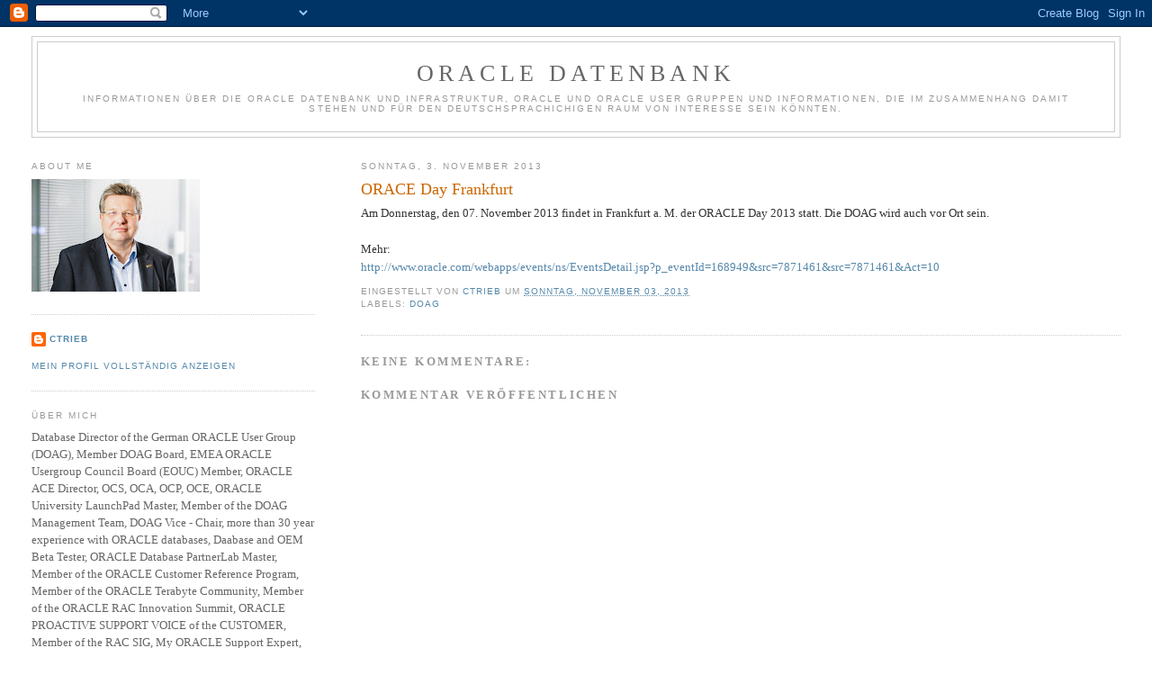

--- FILE ---
content_type: text/html; charset=UTF-8
request_url: https://christiantrieb.blogspot.com/2013/11/orace-day-frankfurt.html
body_size: 17719
content:
<!DOCTYPE html>
<html dir='ltr'>
<head>
<link href='https://www.blogger.com/static/v1/widgets/2944754296-widget_css_bundle.css' rel='stylesheet' type='text/css'/>
<meta content='text/html; charset=UTF-8' http-equiv='Content-Type'/>
<meta content='blogger' name='generator'/>
<link href='https://christiantrieb.blogspot.com/favicon.ico' rel='icon' type='image/x-icon'/>
<link href='http://christiantrieb.blogspot.com/2013/11/orace-day-frankfurt.html' rel='canonical'/>
<link rel="alternate" type="application/atom+xml" title="ORACLE Datenbank - Atom" href="https://christiantrieb.blogspot.com/feeds/posts/default" />
<link rel="alternate" type="application/rss+xml" title="ORACLE Datenbank - RSS" href="https://christiantrieb.blogspot.com/feeds/posts/default?alt=rss" />
<link rel="service.post" type="application/atom+xml" title="ORACLE Datenbank - Atom" href="https://www.blogger.com/feeds/4798604182010848948/posts/default" />

<link rel="alternate" type="application/atom+xml" title="ORACLE Datenbank - Atom" href="https://christiantrieb.blogspot.com/feeds/4927697736565693650/comments/default" />
<!--Can't find substitution for tag [blog.ieCssRetrofitLinks]-->
<meta content='http://christiantrieb.blogspot.com/2013/11/orace-day-frankfurt.html' property='og:url'/>
<meta content='ORACE Day Frankfurt' property='og:title'/>
<meta content='Am Donnerstag, den 07. November 2013 findet in Frankfurt a. M. der ORACLE Day 2013 statt. Die DOAG wird auch vor Ort sein.   Mehr:  http://w...' property='og:description'/>
<title>ORACLE Datenbank: ORACE Day Frankfurt</title>
<style id='page-skin-1' type='text/css'><!--
/*
-----------------------------------------------
Blogger Template Style
Name:     Minima Lefty Stretch
Date:     14 Jul 2006
----------------------------------------------- */
/* Use this with templates/template-twocol.html */
body {
background:#ffffff;
margin:0;
color:#333333;
font:x-small Georgia Serif;
font-size/* */:/**/small;
font-size: /**/small;
text-align: center;
}
a:link {
color:#5588aa;
text-decoration:none;
}
a:visited {
color:#999999;
text-decoration:none;
}
a:hover {
color:#cc6600;
text-decoration:underline;
}
a img {
border-width:0;
}
/* Header
-----------------------------------------------
*/
#header-wrapper {
margin:0 2% 10px;
border:1px solid #cccccc;
}
#header-inner {
background-position: center;
margin-left: auto;
margin-right: auto;
}
#header {
margin: 5px;
border: 1px solid #cccccc;
text-align: center;
color:#666666;
}
#header h1 {
margin:5px 5px 0;
padding:15px 20px .25em;
line-height:1.2em;
text-transform:uppercase;
letter-spacing:.2em;
font: normal normal 200% Georgia, Serif;
}
#header a {
color:#666666;
text-decoration:none;
}
#header a:hover {
color:#666666;
}
#header .description {
margin:0 5px 5px;
padding:0 20px 15px;
text-transform:uppercase;
letter-spacing:.2em;
line-height: 1.4em;
font: normal normal 78% 'Trebuchet MS', Trebuchet, Arial, Verdana, Sans-serif;
color: #999999;
}
#header img {
margin-left: auto;
margin-right: auto;
}
/* Outer-Wrapper
----------------------------------------------- */
#outer-wrapper {
margin:0;
padding:10px;
text-align:left;
font: normal normal 100% Georgia, Serif;
}
#main-wrapper {
margin-right: 2%;
width: 67%;
float: right;
display: inline;       /* fix for doubling margin in IE */
word-wrap: break-word; /* fix for long text breaking sidebar float in IE */
overflow: hidden;      /* fix for long non-text content breaking IE sidebar float */
}
#sidebar-wrapper {
margin-left: 2%;
width: 25%;
float: left;
display: inline;       /* fix for doubling margin in IE */
word-wrap: break-word; /* fix for long text breaking sidebar float in IE */
overflow: hidden;      /* fix for long non-text content breaking IE sidebar float */
}
/* Headings
----------------------------------------------- */
h2 {
margin:1.5em 0 .75em;
font:normal normal 78% 'Trebuchet MS',Trebuchet,Arial,Verdana,Sans-serif;
line-height: 1.4em;
text-transform:uppercase;
letter-spacing:.2em;
color:#999999;
}
/* Posts
-----------------------------------------------
*/
h2.date-header {
margin:1.5em 0 .5em;
}
.post {
margin:.5em 0 1.5em;
border-bottom:1px dotted #cccccc;
padding-bottom:1.5em;
}
.post h3 {
margin:.25em 0 0;
padding:0 0 4px;
font-size:140%;
font-weight:normal;
line-height:1.4em;
color:#cc6600;
}
.post h3 a, .post h3 a:visited, .post h3 strong {
display:block;
text-decoration:none;
color:#cc6600;
font-weight:normal;
}
.post h3 strong, .post h3 a:hover {
color:#333333;
}
.post-body {
margin:0 0 .75em;
line-height:1.6em;
}
.post-body blockquote {
line-height:1.3em;
}
.post-footer {
margin: .75em 0;
color:#999999;
text-transform:uppercase;
letter-spacing:.1em;
font: normal normal 78% 'Trebuchet MS', Trebuchet, Arial, Verdana, Sans-serif;
line-height: 1.4em;
}
.comment-link {
margin-left:.6em;
}
.post img, table.tr-caption-container {
padding:4px;
border:1px solid #cccccc;
}
.tr-caption-container img {
border: none;
padding: 0;
}
.post blockquote {
margin:1em 20px;
}
.post blockquote p {
margin:.75em 0;
}
/* Comments
----------------------------------------------- */
#comments h4 {
margin:1em 0;
font-weight: bold;
line-height: 1.4em;
text-transform:uppercase;
letter-spacing:.2em;
color: #999999;
}
#comments-block {
margin:1em 0 1.5em;
line-height:1.6em;
}
#comments-block .comment-author {
margin:.5em 0;
}
#comments-block .comment-body {
margin:.25em 0 0;
}
#comments-block .comment-footer {
margin:-.25em 0 2em;
line-height: 1.4em;
text-transform:uppercase;
letter-spacing:.1em;
}
#comments-block .comment-body p {
margin:0 0 .75em;
}
.deleted-comment {
font-style:italic;
color:gray;
}
.feed-links {
clear: both;
line-height: 2.5em;
}
#blog-pager-newer-link {
float: left;
}
#blog-pager-older-link {
float: right;
}
#blog-pager {
text-align: center;
}
/* Sidebar Content
----------------------------------------------- */
.sidebar {
color: #666666;
line-height: 1.5em;
}
.sidebar ul {
list-style:none;
margin:0 0 0;
padding:0 0 0;
}
.sidebar li {
margin:0;
padding-top:0;
padding-right:0;
padding-bottom:.25em;
padding-left:15px;
text-indent:-15px;
line-height:1.5em;
}
.sidebar .widget, .main .widget {
border-bottom:1px dotted #cccccc;
margin:0 0 1.5em;
padding:0 0 1.5em;
}
.main .Blog {
border-bottom-width: 0;
}
/* Profile
----------------------------------------------- */
.profile-img {
float: left;
margin-top: 0;
margin-right: 5px;
margin-bottom: 5px;
margin-left: 0;
padding: 4px;
border: 1px solid #cccccc;
}
.profile-data {
margin:0;
text-transform:uppercase;
letter-spacing:.1em;
font: normal normal 78% 'Trebuchet MS', Trebuchet, Arial, Verdana, Sans-serif;
color: #999999;
font-weight: bold;
line-height: 1.6em;
}
.profile-datablock {
margin:.5em 0 .5em;
}
.profile-textblock {
margin: 0.5em 0;
line-height: 1.6em;
}
.profile-link {
font: normal normal 78% 'Trebuchet MS', Trebuchet, Arial, Verdana, Sans-serif;
text-transform: uppercase;
letter-spacing: .1em;
}
/* Footer
----------------------------------------------- */
#footer {
width:660px;
clear:both;
margin:0 auto;
padding-top:15px;
line-height: 1.6em;
text-transform:uppercase;
letter-spacing:.1em;
text-align: center;
}

--></style>
<link href='https://www.blogger.com/dyn-css/authorization.css?targetBlogID=4798604182010848948&amp;zx=ab4ef2e4-3f0b-4750-af67-6d8210ced6c7' media='none' onload='if(media!=&#39;all&#39;)media=&#39;all&#39;' rel='stylesheet'/><noscript><link href='https://www.blogger.com/dyn-css/authorization.css?targetBlogID=4798604182010848948&amp;zx=ab4ef2e4-3f0b-4750-af67-6d8210ced6c7' rel='stylesheet'/></noscript>
<meta name='google-adsense-platform-account' content='ca-host-pub-1556223355139109'/>
<meta name='google-adsense-platform-domain' content='blogspot.com'/>

</head>
<body>
<div class='navbar section' id='navbar'><div class='widget Navbar' data-version='1' id='Navbar1'><script type="text/javascript">
    function setAttributeOnload(object, attribute, val) {
      if(window.addEventListener) {
        window.addEventListener('load',
          function(){ object[attribute] = val; }, false);
      } else {
        window.attachEvent('onload', function(){ object[attribute] = val; });
      }
    }
  </script>
<div id="navbar-iframe-container"></div>
<script type="text/javascript" src="https://apis.google.com/js/platform.js"></script>
<script type="text/javascript">
      gapi.load("gapi.iframes:gapi.iframes.style.bubble", function() {
        if (gapi.iframes && gapi.iframes.getContext) {
          gapi.iframes.getContext().openChild({
              url: 'https://www.blogger.com/navbar/4798604182010848948?po\x3d4927697736565693650\x26origin\x3dhttps://christiantrieb.blogspot.com',
              where: document.getElementById("navbar-iframe-container"),
              id: "navbar-iframe"
          });
        }
      });
    </script><script type="text/javascript">
(function() {
var script = document.createElement('script');
script.type = 'text/javascript';
script.src = '//pagead2.googlesyndication.com/pagead/js/google_top_exp.js';
var head = document.getElementsByTagName('head')[0];
if (head) {
head.appendChild(script);
}})();
</script>
</div></div>
<div id='outer-wrapper'><div id='wrap2'>
<!-- skip links for text browsers -->
<span id='skiplinks' style='display:none;'>
<a href='#main'>skip to main </a> |
      <a href='#sidebar'>skip to sidebar</a>
</span>
<div id='header-wrapper'>
<div class='header section' id='header'><div class='widget Header' data-version='1' id='Header1'>
<div id='header-inner'>
<div class='titlewrapper'>
<h1 class='title'>
<a href='https://christiantrieb.blogspot.com/'>
ORACLE Datenbank
</a>
</h1>
</div>
<div class='descriptionwrapper'>
<p class='description'><span>Informationen über die ORACLE Datenbank und Infrastruktur, ORACLE und ORACLE User Gruppen und Informationen, die im Zusammenhang damit stehen und für den deutschsprachichigen Raum von Interesse sein könnten.</span></p>
</div>
</div>
</div></div>
</div>
<div id='content-wrapper'>
<div id='crosscol-wrapper' style='text-align:center'>
<div class='crosscol no-items section' id='crosscol'></div>
</div>
<div id='main-wrapper'>
<div class='main section' id='main'><div class='widget Blog' data-version='1' id='Blog1'>
<div class='blog-posts hfeed'>

          <div class="date-outer">
        
<h2 class='date-header'><span>Sonntag, 3. November 2013</span></h2>

          <div class="date-posts">
        
<div class='post-outer'>
<div class='post hentry uncustomized-post-template' itemprop='blogPost' itemscope='itemscope' itemtype='http://schema.org/BlogPosting'>
<meta content='4798604182010848948' itemprop='blogId'/>
<meta content='4927697736565693650' itemprop='postId'/>
<a name='4927697736565693650'></a>
<h3 class='post-title entry-title' itemprop='name'>
ORACE Day Frankfurt
</h3>
<div class='post-header'>
<div class='post-header-line-1'></div>
</div>
<div class='post-body entry-content' id='post-body-4927697736565693650' itemprop='description articleBody'>
Am Donnerstag, den 07. November 2013 findet in Frankfurt a. M. der ORACLE Day 2013 statt. Die DOAG wird auch vor Ort sein.<br />
<br />
Mehr:<br />
<a href="http://www.oracle.com/webapps/events/ns/EventsDetail.jsp?p_eventId=168949&amp;src=7871461&amp;src=7871461&amp;Act=10">http://www.oracle.com/webapps/events/ns/EventsDetail.jsp?p_eventId=168949&amp;src=7871461&amp;src=7871461&amp;Act=10</a>
<div style='clear: both;'></div>
</div>
<div class='post-footer'>
<div class='post-footer-line post-footer-line-1'>
<span class='post-author vcard'>
Eingestellt von
<span class='fn' itemprop='author' itemscope='itemscope' itemtype='http://schema.org/Person'>
<meta content='https://www.blogger.com/profile/12756224502101038293' itemprop='url'/>
<a class='g-profile' href='https://www.blogger.com/profile/12756224502101038293' rel='author' title='author profile'>
<span itemprop='name'>CTrieb</span>
</a>
</span>
</span>
<span class='post-timestamp'>
um
<meta content='http://christiantrieb.blogspot.com/2013/11/orace-day-frankfurt.html' itemprop='url'/>
<a class='timestamp-link' href='https://christiantrieb.blogspot.com/2013/11/orace-day-frankfurt.html' rel='bookmark' title='permanent link'><abbr class='published' itemprop='datePublished' title='2013-11-03T20:42:00+01:00'>Sonntag, November 03, 2013</abbr></a>
</span>
<span class='post-comment-link'>
</span>
<span class='post-icons'>
<span class='item-control blog-admin pid-1276974999'>
<a href='https://www.blogger.com/post-edit.g?blogID=4798604182010848948&postID=4927697736565693650&from=pencil' title='Post bearbeiten'>
<img alt='' class='icon-action' height='18' src='https://resources.blogblog.com/img/icon18_edit_allbkg.gif' width='18'/>
</a>
</span>
</span>
<div class='post-share-buttons goog-inline-block'>
</div>
</div>
<div class='post-footer-line post-footer-line-2'>
<span class='post-labels'>
Labels:
<a href='https://christiantrieb.blogspot.com/search/label/DOAG' rel='tag'>DOAG</a>
</span>
</div>
<div class='post-footer-line post-footer-line-3'>
<span class='post-location'>
</span>
</div>
</div>
</div>
<div class='comments' id='comments'>
<a name='comments'></a>
<h4>Keine Kommentare:</h4>
<div id='Blog1_comments-block-wrapper'>
<dl class='avatar-comment-indent' id='comments-block'>
</dl>
</div>
<p class='comment-footer'>
<div class='comment-form'>
<a name='comment-form'></a>
<h4 id='comment-post-message'>Kommentar veröffentlichen</h4>
<p>
</p>
<a href='https://www.blogger.com/comment/frame/4798604182010848948?po=4927697736565693650&hl=de&saa=85391&origin=https://christiantrieb.blogspot.com' id='comment-editor-src'></a>
<iframe allowtransparency='true' class='blogger-iframe-colorize blogger-comment-from-post' frameborder='0' height='410px' id='comment-editor' name='comment-editor' src='' width='100%'></iframe>
<script src='https://www.blogger.com/static/v1/jsbin/2830521187-comment_from_post_iframe.js' type='text/javascript'></script>
<script type='text/javascript'>
      BLOG_CMT_createIframe('https://www.blogger.com/rpc_relay.html');
    </script>
</div>
</p>
</div>
</div>

        </div></div>
      
</div>
<div class='blog-pager' id='blog-pager'>
<span id='blog-pager-newer-link'>
<a class='blog-pager-newer-link' href='https://christiantrieb.blogspot.com/2013/11/doag-2013-konferenz-ausstellung.html' id='Blog1_blog-pager-newer-link' title='Neuerer Post'>Neuerer Post</a>
</span>
<span id='blog-pager-older-link'>
<a class='blog-pager-older-link' href='https://christiantrieb.blogspot.com/2013/11/doag-datenbank-community-live-webinar.html' id='Blog1_blog-pager-older-link' title='Älterer Post'>Älterer Post</a>
</span>
<a class='home-link' href='https://christiantrieb.blogspot.com/'>Startseite</a>
</div>
<div class='clear'></div>
<div class='post-feeds'>
<div class='feed-links'>
Abonnieren
<a class='feed-link' href='https://christiantrieb.blogspot.com/feeds/4927697736565693650/comments/default' target='_blank' type='application/atom+xml'>Kommentare zum Post (Atom)</a>
</div>
</div>
</div></div>
</div>
<div id='sidebar-wrapper'>
<div class='sidebar section' id='sidebar'><div class='widget Image' data-version='1' id='Image1'>
<h2>About me</h2>
<div class='widget-content'>
<img alt='About me' height='125' id='Image1_img' src='https://blogger.googleusercontent.com/img/a/AVvXsEgxxRdXQcBF2yrulbvOQMLWDcaj0bz8MJ5qwl9hpBJ9z7e-Lb_YjNe1ylQIXb7cCWCLDpJug_jJ60OCPFiSEYuR-5g_8IPFPuXEBMzuBK5lNS_Qd4DOd4S9iteSZFin76DKXd4bAhfIFdBEtPwgkGfzHBWwOgC0F5cjDFdfGOBj4uKxOgDSUOQj7bmhKq8=s187' width='187'/>
<br/>
</div>
<div class='clear'></div>
</div><div class='widget Profile' data-version='1' id='Profile1'>
<div class='widget-content'>
<dl class='profile-datablock'>
<dt class='profile-data'>
<a class='profile-name-link g-profile' href='https://www.blogger.com/profile/12756224502101038293' rel='author' style='background-image: url(//www.blogger.com/img/logo-16.png);'>
CTrieb
</a>
</dt>
<dd class='profile-data'>
</dd>
</dl>
<a class='profile-link' href='https://www.blogger.com/profile/12756224502101038293' rel='author'>Mein Profil vollständig anzeigen</a>
<div class='clear'></div>
</div>
</div><div class='widget Text' data-version='1' id='Text2'>
<h2 class='title'>Über mich</h2>
<div class='widget-content'>
Database Director of the German ORACLE User Group (DOAG), Member DOAG Board, EMEA ORACLE Usergroup Council Board (EOUC) Member, ORACLE ACE  Director, OCS, OCA, OCP, OCE, ORACLE University LaunchPad Master, Member of the DOAG Management Team, DOAG Vice -  Chair, more than 30 year experience with ORACLE databases, Daabase and OEM Beta Tester, ORACLE Database PartnerLab Master,  Member of the ORACLE Customer Reference Program,  Member of the ORACLE Terabyte Community,  Member of the ORACLE RAC Innovation Summit, ORACLE PROACTIVE SUPPORT VOICE of the CUSTOMER,  Member of the RAC SIG, My ORACLE Support Expert, ORACLE Community Super Elite, ORACLE Cloud Customer Connect Black Diamond, Visiting the best Restaurants of the World<br />
</div>
<div class='clear'></div>
</div><div class='widget Image' data-version='1' id='Image12'>
<h2>DOAG Datenbank</h2>
<div class='widget-content'>
<a href='https://datenbank.doag.org/de/home/'>
<img alt='DOAG Datenbank' height='62' id='Image12_img' src='https://blogger.googleusercontent.com/img/a/AVvXsEhdQ8KEaJcl0yJagAIN9Yls7IxNfPmHQv_AmktUH47zcDM2ygNzG26xSetHme7ac4WeztxAwaygpPWyJIe3Kk-xjlnm2gG53XkvQrOsrHkngtnD5gSYVoIz48K7_MlIU-sbzSafP39ocM-CtgU73F6l0o-qepj22IEtdNNST8n4ikQ1LiFp2YxSbAceVkI=s187' width='187'/>
</a>
<br/>
</div>
<div class='clear'></div>
</div><div class='widget Image' data-version='1' id='Image16'>
<h2>DOAG Konferenz + Ausstellung</h2>
<div class='widget-content'>
<a href='https://anwenderkonferenz.doag.org/de/home/'>
<img alt='DOAG Konferenz + Ausstellung' height='94' id='Image16_img' src='https://blogger.googleusercontent.com/img/a/AVvXsEgH3bSNrwz6buPxeu5yu4uugeI4XdM_uCjLi8oAPUKViSjmzqJDL4PKyO1IJtNeO8913YOAHr_hhTpB7vQTPvqbPEeFwonxXZJx5EKaE5amHKkKXYesj2B3-zXCUsezUXL5g-zP2J60ZhbBwLI_KpR-_Ob1riVULRdzU6JUqcHqMjci0q0bM6qFns4IKLc=s187' width='187'/>
</a>
<br/>
</div>
<div class='clear'></div>
</div><div class='widget Image' data-version='1' id='Image5'>
<h2>ORACLE Cloud World 2024</h2>
<div class='widget-content'>
<a href='https://www.oracle.com/cloudworld/'>
<img alt='ORACLE Cloud World 2024' height='94' id='Image5_img' src='https://blogger.googleusercontent.com/img/a/AVvXsEizjoWppmCLWMmJ3bOrnUg9nvWskg82L5RcKOWgF-q1SEyBfPmn_TwZD8ku5TgFeoUXFEtTVoljYqfKgqS1QezNk8AK3w8ZsG1PG7fpcNcPZCwc6CUHOgTBxcyYaNJT1vbd_8qTW3NIELHkBpaZdoCAVdZjSQlHGr3b2ddVFyqqDP90MfqQT0PcT1D6lug=s187' width='187'/>
</a>
<br/>
</div>
<div class='clear'></div>
</div><div class='widget Image' data-version='1' id='Image3'>
<div class='widget-content'>
<a href='http://apex.oracle.com/pls/otn/f?p=19297:4:8464482176407::NO:4:P4_ID:2480'>
<img alt='' height='45' id='Image3_img' src='https://blogger.googleusercontent.com/img/b/R29vZ2xl/AVvXsEhGULM50svyMO7uTACTGSYHjyLfA_LUCA3Lq47c491TV7n09ZBWw4LeW0RjXlL84v17e_yxiSpx3xqKWEkJ_QfgZfl089CW5qgQKhvgsEJ_2RLeP78W8QRWiFxPR1fh45TWv8Ofkv6yqic/s150/ACE_Director.jpg' width='121'/>
</a>
<br/>
</div>
<div class='clear'></div>
</div><div class='widget Image' data-version='1' id='Image27'>
<h2>ORACLE ACE Director Profile</h2>
<div class='widget-content'>
<img alt='ORACLE ACE Director Profile' height='215' id='Image27_img' src='https://blogger.googleusercontent.com/img/a/AVvXsEg6CYSdIT3BTduqmOauWIdMznwe4dcxUkBM54xFO8a3OcwTImZZCI2OPtO2XyPmF66P9JhPBcqDMq5M0SA8c24KLsVfNUEoLaDji-qXy9EQvgCrpIkS-7VWx4S8ZE2zSuxxqiH7tT_xzyUHEUyf5Nl4cgg8RvBjMIb1XWJ4Ai5CXwm3VBv1USnOmnnYpFY=s215' width='215'/>
<br/>
</div>
<div class='clear'></div>
</div><div class='widget Image' data-version='1' id='Image8'>
<h2>.</h2>
<div class='widget-content'>
<img alt='.' height='120' id='Image8_img' src='https://blogger.googleusercontent.com/img/b/R29vZ2xl/AVvXsEj-Z_UdCpG1WocRb6TFzpna6JLO8C0C3wkyVZDfY4EhYSeY2XrU2DwKIFTjLchQNTnHFjSVEPiybjm2cdnp01T1RAZjVq3i01zpJm_nAqMXq6KHfWZHP1SZopH_IjKAxnkAlRbvZXuz8nc/s1600/ORealAppClu11gGridInfAdmin_clr.gif' width='141'/>
<br/>
</div>
<div class='clear'></div>
</div><div class='widget Image' data-version='1' id='Image18'>
<h2>.</h2>
<div class='widget-content'>
<img alt='.' height='94' id='Image18_img' src='https://blogger.googleusercontent.com/img/b/R29vZ2xl/AVvXsEiDgbsJE0GKR8e40R6qoqOOutHnCIKBteD6GDRCjlLZ5tKleimLiaNkJqw4jgXV6B0KhVQjKWzxPa4nhrJ1sT7tnJlBE6tGiuHlvWdoLsQO8pgk14CV4ZlTey9ZBE-Kpwv7r0m-poFjgM8/s1600/O_Database12c_Admin_Professional_clr.gif' width='136'/>
<br/>
</div>
<div class='clear'></div>
</div><div class='widget Image' data-version='1' id='Image15'>
<h2>.</h2>
<div class='widget-content'>
<img alt='.' height='95' id='Image15_img' src='https://blogger.googleusercontent.com/img/b/R29vZ2xl/AVvXsEh6pvNF3xlGxNzezrvyLR8QzTssnSDCHsBiFAvR9_dtHAIGGAD7pyWeATnjtPE3IxY6E7ubl06DBGOctXDcDSjSyKfAQ0Fw2qCqQatXh5uhbzSHf9fWlFrzDiTt0EVvyv3LghdkQV8vUG0/s1600/OCP_ODb11gAdmin_clr.gif' width='142'/>
<br/>
</div>
<div class='clear'></div>
</div><div class='widget Image' data-version='1' id='Image11'>
<div class='widget-content'>
<img alt='' height='96' id='Image11_img' src='https://blogger.googleusercontent.com/img/b/R29vZ2xl/AVvXsEgeCA92m6U7yAQWnHfkZc9Bz6UwO45v0ro8mTNEkspWnmI1dae_5YDF6n7fFB1LEn9DriCOKDvm5SG_wTHGcplkJbYhjowRD2t2gvJ7m1FM6pvbhduUpEeA32qle0th0NryhsQmetzPCrk/s195/OCA_ODb11gAdmin_clr.gif' width='126'/>
<br/>
</div>
<div class='clear'></div>
</div><div class='widget Image' data-version='1' id='Image6'>
<div class='widget-content'>
<img alt='' height='69' id='Image6_img' src='https://blogger.googleusercontent.com/img/b/R29vZ2xl/AVvXsEhtFKTHeK2gguML8rGMu-igIploEESefAXiYoVc1d80qD3DaXnJW9YhevHG95gIeg4C2UOR-xfO5i1hZ9DfHJodMZuBbFvCKgjJAIem-JJ3FhK-aSJSy8OvT17OIYsKSoEr9t-oXE8J4UA/s187/O_Certified+Specialist_clr.gif' width='127'/>
<br/>
</div>
<div class='clear'></div>
</div><div class='widget Image' data-version='1' id='Image17'>
<h2>.</h2>
<div class='widget-content'>
<img alt='.' height='120' id='Image17_img' src='https://blogger.googleusercontent.com/img/b/R29vZ2xl/AVvXsEilsdNEMxpZrGUACF7kFFg6ad9zX_cYs9OKSsi_EgnzRGbPSlPzpVwmx2i_PG-J7SJ4U73oviDKUxLTCrgM8DtC9K852TraZmdeoseYZv59UwmP1VYMQZfRgBnVmN2Jnchb9gFGsDIyV1U/s1600/O_CertSpec_ExadataDBMchnMdlsX32_X38_clr.gif' width='125'/>
<br/>
</div>
<div class='clear'></div>
</div><div class='widget Image' data-version='1' id='Image7'>
<div class='widget-content'>
<img alt='' height='93' id='Image7_img' src='https://blogger.googleusercontent.com/img/b/R29vZ2xl/AVvXsEhd2EyvQ6RLTcX2zEl0YG2Indufj62XKcIbDqR8QND0hm017jL3AhiV1ktWfpCU0ce9zlk-L8oYvon5Dy-6YsiM-KbIgE6WQIw0Ei4CnYXiENFDAbhUh7fIF9fLsB7M0Po5YTF8b_vJGSs/s187/OPN_CertSpec_OracleDatabase_clr.gif' width='125'/>
<br/>
</div>
<div class='clear'></div>
</div><div class='widget Image' data-version='1' id='Image14'>
<h2>.</h2>
<div class='widget-content'>
<img alt='.' height='106' id='Image14_img' src='https://blogger.googleusercontent.com/img/b/R29vZ2xl/AVvXsEiz8aiLAWzLvvM_AYExo0-f1VoDlGOZfHcxavgPuqYFoKuVSEqEPRqtN06FrHIx3TKMqGIOv8XRt1nakOJV-qsuO0-UKJRIkMI20H54qewOh9ifLgi93CLHGa8ldud-Z7GW8Uz3NPGOyck/s1600/OPN_CertSpec_OracleRAC_clr.gif' width='125'/>
<br/>
</div>
<div class='clear'></div>
</div><div class='widget Image' data-version='1' id='Image10'>
<div class='widget-content'>
<img alt='' height='93' id='Image10_img' src='https://blogger.googleusercontent.com/img/b/R29vZ2xl/AVvXsEhhff04sv0mLP6cO-RJCQWQvqmcZsBrRb3Mf-kYO4hyphenhyphentD8Wha_rVsbsYZDk3zI_5nJZd4ODD_GYhCY1L0HYo0ZAio9_Qvb4-h8fwh1PloI-XCkOugrYS1xDKTFyj2i28usX56JFzJ0YaIU/s187/OPN_CertSpec_EnterpriseManager_clr.gif' width='125'/>
<br/>
</div>
<div class='clear'></div>
</div><div class='widget Image' data-version='1' id='Image28'>
<h2>DBA Pioneer</h2>
<div class='widget-content'>
<img alt='DBA Pioneer' height='195' id='Image28_img' src='https://blogger.googleusercontent.com/img/b/R29vZ2xl/AVvXsEhRw-HnzGgUmNSnU5ffbCYWEsgDitc39rTie9yqrtGlo6KFG30EtQ6gpvmVH05F7uNQdY-6UsCEagpUOBXlX3ttUDKG9JUHXyB8Gh7vPgZ-MrfXZm9CugiOFP98DdWkYUWUHjpdOS__uTU/s1600/Pioneer-Badge_2020.png' width='187'/>
<br/>
</div>
<div class='clear'></div>
</div><div class='widget Image' data-version='1' id='Image2'>
<div class='widget-content'>
<a href='http://www.doag.org/'>
<img alt='' height='64' id='Image2_img' src='https://blogger.googleusercontent.com/img/b/R29vZ2xl/AVvXsEiMU-OU9uTdSaBHJz9r7loAYnCaS0EoJSghOGlgpaKB0RYWjj4Mfj5ROB9ZuY6OlD3eq_-vFMUPUMwmlTBgogdG5pC0lGuxdmsxnJS3HtH_-elmITlEQxmIfsxPfKuFcKpJeKrF7d9LpJs/s187/doag-logo-left_r64.gif' width='184'/>
</a>
<br/>
</div>
<div class='clear'></div>
</div><div class='widget Image' data-version='1' id='Image22'>
<h2>.</h2>
<div class='widget-content'>
<img alt='.' height='96' id='Image22_img' src='https://blogger.googleusercontent.com/img/b/R29vZ2xl/AVvXsEjFThqS8nvi9ZtOEmao5NF_aDxFPSXTruTqlA_6C0R9Td7S-TtbsoxU7v07qjsAxZY6BO1ywhLi_DqeOJ5cADDA5wRSRZR2NSmqbFt5Yfztn3TQs5-dyGjrOaIv1GzHnp7LEPQXJ1lpObk/s1600-r/O_SpecPlat_OracleExadataDatabaseMachine_clr.gif' width='187'/>
<br/>
</div>
<div class='clear'></div>
</div><div class='widget Image' data-version='1' id='Image21'>
<h2>.</h2>
<div class='widget-content'>
<img alt='.' height='81' id='Image21_img' src='https://blogger.googleusercontent.com/img/b/R29vZ2xl/AVvXsEitvj2lfSzi-gGLH88B-IWs18sdMsHCcEYtmSu0LVtK7jWNLqS7ITp7adFsJhD5upPB4QNYFyq5gZr05lEEPhAlR8xERDj0DkWaar-dxnBC0Ht1rU_RAwVgEShw4G1adDpzLPhRjhJ7I04/s187/O_SpecPlat_OracleDB12c_clr.gif' width='187'/>
<br/>
</div>
<div class='clear'></div>
</div><div class='widget Image' data-version='1' id='Image9'>
<h2>.</h2>
<div class='widget-content'>
<img alt='.' height='81' id='Image9_img' src='https://blogger.googleusercontent.com/img/b/R29vZ2xl/AVvXsEiLI4HfOlGKROCKsukdwrBcNtB3IFL_Wuv2HjwsHKsQ5xSKcRCudX1VUxyWl-5FbQPlN8rViU-BgEWKT_PLsH7MNSFSIediqhf5X4m38ZygN1HCvx1y0xciCz3L7Eeo8NfH-gNyhB8Uyo8/s1600-r/O_SpecPlat_OracleEntMngr12c_clr.gif' width='187'/>
<br/>
</div>
<div class='clear'></div>
</div><div class='widget Image' data-version='1' id='Image20'>
<h2>.</h2>
<div class='widget-content'>
<a href='https://solutions.oracle.com/scwar/scr/Partner/SCPP-PARAGON-DATA.html'>
<img alt='.' height='94' id='Image20_img' src='https://blogger.googleusercontent.com/img/b/R29vZ2xl/AVvXsEhYTrwXJCRaLdzCw4Q95-gFS-5kK4LVM23wVGZPMSUhjAumH6rQPoeWEjkjaRwGtJRi0tx2eEaHgztxjmsHfBhiRAMbKqC467reznHrdIBGJxdXc2WSCCDV8lipQ9IufABtbD1YpHwEkRw/s1600-r/O_SpecPlat_OracleRAC11g_clr.gif' width='187'/>
</a>
<br/>
</div>
<div class='clear'></div>
</div><div class='widget Image' data-version='1' id='Image19'>
<h2>.</h2>
<div class='widget-content'>
<img alt='.' height='80' id='Image19_img' src='https://blogger.googleusercontent.com/img/b/R29vZ2xl/AVvXsEimfWrxodFVUxlPHFo6TJLtvFWEZ_cUMG1Q8x5UNEMvDOEZ8MmiSh0xaJpKlydcG-qsHgwO2QMukSeep9EQFfwphom5b1hihcNWIbUO1qafvQ9FLKkcS5G5lRnIbGw-DOL0XuJHtaL6ipc/s1600-r/O_SpecPlat_OracleLinux6_clr.gif' width='187'/>
<br/>
</div>
<div class='clear'></div>
</div><div class='widget Image' data-version='1' id='Image23'>
<h2>.</h2>
<div class='widget-content'>
<img alt='.' height='96' id='Image23_img' src='https://blogger.googleusercontent.com/img/b/R29vZ2xl/AVvXsEgzCkqTxJ2xJqxuS6ExbLAHTobD_G2fjg3yJnalWm5CFEIDyvA68YS3_FbI0l6mNySl11eOu_UtpeJ7PerKoFIlof1oQDhk7aMstTKfHQKOBpbr83knoewJBfgwZyQr955qKppGgu1G8VI/s1600/O_SpecPlat_Oracle-IaaS_clr_rgb.png' width='187'/>
<br/>
</div>
<div class='clear'></div>
</div><div class='widget Image' data-version='1' id='Image24'>
<div class='widget-content'>
<img alt='' height='80' id='Image24_img' src='https://blogger.googleusercontent.com/img/b/R29vZ2xl/AVvXsEgI6QAsM6onfokhCaHFEllndIJ7ewzs9llOPISXKhR2o3juq26XwS8Xi2O0hDaZHYKktt8eovbcdbUDY_Nhzwa6cckqsCz6BM5yoqzHQl-sqQDpaq3semcOeDniIgP5XGGF-yIC-27yX1s/s1600/O_SpecPlat_OracleMgmtCloud_clr_rgb.png' width='187'/>
<br/>
</div>
<div class='clear'></div>
</div><div class='widget Image' data-version='1' id='Image25'>
<h2>ORACLE University LaunchPad Master</h2>
<div class='widget-content'>
<img alt='ORACLE University LaunchPad Master' height='91' id='Image25_img' src='https://blogger.googleusercontent.com/img/b/R29vZ2xl/AVvXsEhTEEF8udEO4Yc3qpRyI7q5M0QAdWGD0xuTyuC3u23TKEPfDSt0tZbYBjwHZBo6wUgDHL5uFiYQc_bhFOwyR1R6BUWTNS0LVSpOcPnpI-HfSOPrTtiOFiBsP8JB4Syq2Rlxprl_AIMK-0g/s1600/Lauch_Master.png' width='187'/>
<br/>
</div>
<div class='clear'></div>
</div><div class='widget Image' data-version='1' id='Image4'>
<div class='widget-content'>
<a href='http://www.gi.de/'>
<img alt='' height='139' id='Image4_img' src='https://blogger.googleusercontent.com/img/b/R29vZ2xl/AVvXsEi56bmzALFjUpza8LwICyFn13jzv-_-UkPeLCcS3BfInbvWi1Lb6ac4nPUR-AD7RYB4JHJeWrsF2EGwqXtGCA7r_PbJ1_5NdhS36tDtNb1RVO6_0HGfYKZzDL-Nmoi93zTSQpJu6hzPb4E/s187/GI_Logo_farbig_300dpi.jpg' width='150'/>
</a>
<br/>
</div>
<div class='clear'></div>
</div><div class='widget HTML' data-version='1' id='HTML2'>
<div class='widget-content'>
<a href="http://www.xing.com/profile/Christian_Trieb" target="_blank" rel="me"><img src="https://lh3.googleusercontent.com/blogger_img_proxy/AEn0k_smMk0EjIQBSjXoQTih9rlXcvNE8uldB5gHDopjJAZiHjDPZr7TWtdnwzeuA0IxnJc9mj3llyAjAVEnxjlkh6uWNxiU5d61megZt47-g21aXQ=s0-d" width="85" height="23" alt="Christian Trieb"></a>
</div>
<div class='clear'></div>
</div><div class='widget HTML' data-version='1' id='HTML1'>
<h2 class='title'>LinkedIn</h2>
<div class='widget-content'>
<script type="text/javascript" src="//platform.linkedin.com/in.js"></script><script type="in/share"></script>
</div>
<div class='clear'></div>
</div><div class='widget Label' data-version='1' id='Label1'>
<h2>Labels</h2>
<div class='widget-content list-label-widget-content'>
<ul>
<li>
<a dir='ltr' href='https://christiantrieb.blogspot.com/search/label/ACE'>ACE</a>
<span dir='ltr'>(1641)</span>
</li>
<li>
<a dir='ltr' href='https://christiantrieb.blogspot.com/search/label/ASM'>ASM</a>
<span dir='ltr'>(347)</span>
</li>
<li>
<a dir='ltr' href='https://christiantrieb.blogspot.com/search/label/Cloud'>Cloud</a>
<span dir='ltr'>(1393)</span>
</li>
<li>
<a dir='ltr' href='https://christiantrieb.blogspot.com/search/label/Conference'>Conference</a>
<span dir='ltr'>(1859)</span>
</li>
<li>
<a dir='ltr' href='https://christiantrieb.blogspot.com/search/label/Database'>Database</a>
<span dir='ltr'>(4751)</span>
</li>
<li>
<a dir='ltr' href='https://christiantrieb.blogspot.com/search/label/DOAG'>DOAG</a>
<span dir='ltr'>(4690)</span>
</li>
<li>
<a dir='ltr' href='https://christiantrieb.blogspot.com/search/label/Enterprise%20Manager'>Enterprise Manager</a>
<span dir='ltr'>(690)</span>
</li>
<li>
<a dir='ltr' href='https://christiantrieb.blogspot.com/search/label/Exadata'>Exadata</a>
<span dir='ltr'>(745)</span>
</li>
<li>
<a dir='ltr' href='https://christiantrieb.blogspot.com/search/label/Linux'>Linux</a>
<span dir='ltr'>(471)</span>
</li>
<li>
<a dir='ltr' href='https://christiantrieb.blogspot.com/search/label/MySQL'>MySQL</a>
<span dir='ltr'>(771)</span>
</li>
<li>
<a dir='ltr' href='https://christiantrieb.blogspot.com/search/label/OCP'>OCP</a>
<span dir='ltr'>(197)</span>
</li>
<li>
<a dir='ltr' href='https://christiantrieb.blogspot.com/search/label/Partner'>Partner</a>
<span dir='ltr'>(1563)</span>
</li>
<li>
<a dir='ltr' href='https://christiantrieb.blogspot.com/search/label/Postgres'>Postgres</a>
<span dir='ltr'>(102)</span>
</li>
<li>
<a dir='ltr' href='https://christiantrieb.blogspot.com/search/label/RAC'>RAC</a>
<span dir='ltr'>(575)</span>
</li>
<li>
<a dir='ltr' href='https://christiantrieb.blogspot.com/search/label/Schulung'>Schulung</a>
<span dir='ltr'>(717)</span>
</li>
<li>
<a dir='ltr' href='https://christiantrieb.blogspot.com/search/label/Sicherheit'>Sicherheit</a>
<span dir='ltr'>(766)</span>
</li>
<li>
<a dir='ltr' href='https://christiantrieb.blogspot.com/search/label/Support'>Support</a>
<span dir='ltr'>(847)</span>
</li>
<li>
<a dir='ltr' href='https://christiantrieb.blogspot.com/search/label/Tuning'>Tuning</a>
<span dir='ltr'>(460)</span>
</li>
<li>
<a dir='ltr' href='https://christiantrieb.blogspot.com/search/label/User%20Group'>User Group</a>
<span dir='ltr'>(1362)</span>
</li>
</ul>
<div class='clear'></div>
</div>
</div><div class='widget LinkList' data-version='1' id='LinkList1'>
<h2>Links</h2>
<div class='widget-content'>
<ul>
<li><a href='http://www.oracle.com/corporate/bmw-oracle-racing.html'>BMW ORACLE Racing</a></li>
<li><a href='http://paper.li/ctrieb'>Christian Trieb Daily</a></li>
<li><a href='http://blog.doag.org/'>DOAG Blog</a></li>
<li><a href='http://www.doag.org/'>Deutsche ORACLE Anwendergruppe</a></li>
<li><a href='https://blogs.oracle.com/dbacommunity_deutsch/'>Deutsche ORACLE DBA Community</a></li>
<li><a href='http://www.iouc.org/p/cm/ld/fid=31'>International ORACLE Community</a></li>
<li><a href='https://support.oracle.com/CSP/ui/flash.html'>My ORACLE Support</a></li>
<li><a href='https://communities.oracle.com/'>My ORACLE Support Community</a></li>
<li><a href='http://www.oracle.com/technetwork/community/oracle-ace/index.html'>ORACLE ACEs</a></li>
<li><a href='http://blogs.oracle.com/'>ORACLE Blogs</a></li>
<li><a href='http://www.oracle.com/index.html'>ORACLE Corporation</a></li>
<li><a href='http://customerconnect.oracle.com/p/cm/ld/fid=345'>ORACLE Customer Reference Program</a></li>
<li><a href='http://www.oracle.com/de/index.html'>ORACLE Deutschland</a></li>
<li><a href='http://events.oracle.com/search/search?group=Events&keyword='>ORACLE Events</a></li>
<li><a href='http://medianetwork.oracle.com/'>ORACLE Media Network</a></li>
<li><a href='http://www.oracle.com/partners/index.html'>ORACLE Partner Network</a></li>
<li><a href='http://www.oracle.com/us/corporate/press/index.html'>ORACLE Presse</a></li>
<li><a href='http://http//www.oraclewhitepapers.com/'>ORACLE White Papers</a></li>
<li><a href='http://wiki.oracle.com/'>ORACLE Wiki</a></li>
<li><a href='http://paper.li/ORA_DBA'>ORACLE_DBA Daily</a></li>
<li><a href='http://www.oracle.com/technetwork/index.html'>OTN</a></li>
<li><a href='http://www.oracleracsig.org/pls/apex/f?p=105:100:1176695255094130'>RAC SIG</a></li>
</ul>
<div class='clear'></div>
</div>
</div><div class='widget BlogArchive' data-version='1' id='BlogArchive1'>
<h2>Blog-Archiv</h2>
<div class='widget-content'>
<div id='ArchiveList'>
<div id='BlogArchive1_ArchiveList'>
<ul class='hierarchy'>
<li class='archivedate collapsed'>
<a class='toggle' href='javascript:void(0)'>
<span class='zippy'>

        &#9658;&#160;
      
</span>
</a>
<a class='post-count-link' href='https://christiantrieb.blogspot.com/2026/'>
2026
</a>
<span class='post-count' dir='ltr'>(42)</span>
<ul class='hierarchy'>
<li class='archivedate collapsed'>
<a class='toggle' href='javascript:void(0)'>
<span class='zippy'>

        &#9658;&#160;
      
</span>
</a>
<a class='post-count-link' href='https://christiantrieb.blogspot.com/2026/01/'>
Januar
</a>
<span class='post-count' dir='ltr'>(42)</span>
</li>
</ul>
</li>
</ul>
<ul class='hierarchy'>
<li class='archivedate collapsed'>
<a class='toggle' href='javascript:void(0)'>
<span class='zippy'>

        &#9658;&#160;
      
</span>
</a>
<a class='post-count-link' href='https://christiantrieb.blogspot.com/2025/'>
2025
</a>
<span class='post-count' dir='ltr'>(814)</span>
<ul class='hierarchy'>
<li class='archivedate collapsed'>
<a class='toggle' href='javascript:void(0)'>
<span class='zippy'>

        &#9658;&#160;
      
</span>
</a>
<a class='post-count-link' href='https://christiantrieb.blogspot.com/2025/12/'>
Dezember
</a>
<span class='post-count' dir='ltr'>(72)</span>
</li>
</ul>
<ul class='hierarchy'>
<li class='archivedate collapsed'>
<a class='toggle' href='javascript:void(0)'>
<span class='zippy'>

        &#9658;&#160;
      
</span>
</a>
<a class='post-count-link' href='https://christiantrieb.blogspot.com/2025/11/'>
November
</a>
<span class='post-count' dir='ltr'>(60)</span>
</li>
</ul>
<ul class='hierarchy'>
<li class='archivedate collapsed'>
<a class='toggle' href='javascript:void(0)'>
<span class='zippy'>

        &#9658;&#160;
      
</span>
</a>
<a class='post-count-link' href='https://christiantrieb.blogspot.com/2025/10/'>
Oktober
</a>
<span class='post-count' dir='ltr'>(74)</span>
</li>
</ul>
<ul class='hierarchy'>
<li class='archivedate collapsed'>
<a class='toggle' href='javascript:void(0)'>
<span class='zippy'>

        &#9658;&#160;
      
</span>
</a>
<a class='post-count-link' href='https://christiantrieb.blogspot.com/2025/09/'>
September
</a>
<span class='post-count' dir='ltr'>(58)</span>
</li>
</ul>
<ul class='hierarchy'>
<li class='archivedate collapsed'>
<a class='toggle' href='javascript:void(0)'>
<span class='zippy'>

        &#9658;&#160;
      
</span>
</a>
<a class='post-count-link' href='https://christiantrieb.blogspot.com/2025/08/'>
August
</a>
<span class='post-count' dir='ltr'>(46)</span>
</li>
</ul>
<ul class='hierarchy'>
<li class='archivedate collapsed'>
<a class='toggle' href='javascript:void(0)'>
<span class='zippy'>

        &#9658;&#160;
      
</span>
</a>
<a class='post-count-link' href='https://christiantrieb.blogspot.com/2025/07/'>
Juli
</a>
<span class='post-count' dir='ltr'>(80)</span>
</li>
</ul>
<ul class='hierarchy'>
<li class='archivedate collapsed'>
<a class='toggle' href='javascript:void(0)'>
<span class='zippy'>

        &#9658;&#160;
      
</span>
</a>
<a class='post-count-link' href='https://christiantrieb.blogspot.com/2025/06/'>
Juni
</a>
<span class='post-count' dir='ltr'>(70)</span>
</li>
</ul>
<ul class='hierarchy'>
<li class='archivedate collapsed'>
<a class='toggle' href='javascript:void(0)'>
<span class='zippy'>

        &#9658;&#160;
      
</span>
</a>
<a class='post-count-link' href='https://christiantrieb.blogspot.com/2025/05/'>
Mai
</a>
<span class='post-count' dir='ltr'>(76)</span>
</li>
</ul>
<ul class='hierarchy'>
<li class='archivedate collapsed'>
<a class='toggle' href='javascript:void(0)'>
<span class='zippy'>

        &#9658;&#160;
      
</span>
</a>
<a class='post-count-link' href='https://christiantrieb.blogspot.com/2025/04/'>
April
</a>
<span class='post-count' dir='ltr'>(62)</span>
</li>
</ul>
<ul class='hierarchy'>
<li class='archivedate collapsed'>
<a class='toggle' href='javascript:void(0)'>
<span class='zippy'>

        &#9658;&#160;
      
</span>
</a>
<a class='post-count-link' href='https://christiantrieb.blogspot.com/2025/03/'>
März
</a>
<span class='post-count' dir='ltr'>(72)</span>
</li>
</ul>
<ul class='hierarchy'>
<li class='archivedate collapsed'>
<a class='toggle' href='javascript:void(0)'>
<span class='zippy'>

        &#9658;&#160;
      
</span>
</a>
<a class='post-count-link' href='https://christiantrieb.blogspot.com/2025/02/'>
Februar
</a>
<span class='post-count' dir='ltr'>(70)</span>
</li>
</ul>
<ul class='hierarchy'>
<li class='archivedate collapsed'>
<a class='toggle' href='javascript:void(0)'>
<span class='zippy'>

        &#9658;&#160;
      
</span>
</a>
<a class='post-count-link' href='https://christiantrieb.blogspot.com/2025/01/'>
Januar
</a>
<span class='post-count' dir='ltr'>(74)</span>
</li>
</ul>
</li>
</ul>
<ul class='hierarchy'>
<li class='archivedate collapsed'>
<a class='toggle' href='javascript:void(0)'>
<span class='zippy'>

        &#9658;&#160;
      
</span>
</a>
<a class='post-count-link' href='https://christiantrieb.blogspot.com/2024/'>
2024
</a>
<span class='post-count' dir='ltr'>(773)</span>
<ul class='hierarchy'>
<li class='archivedate collapsed'>
<a class='toggle' href='javascript:void(0)'>
<span class='zippy'>

        &#9658;&#160;
      
</span>
</a>
<a class='post-count-link' href='https://christiantrieb.blogspot.com/2024/12/'>
Dezember
</a>
<span class='post-count' dir='ltr'>(67)</span>
</li>
</ul>
<ul class='hierarchy'>
<li class='archivedate collapsed'>
<a class='toggle' href='javascript:void(0)'>
<span class='zippy'>

        &#9658;&#160;
      
</span>
</a>
<a class='post-count-link' href='https://christiantrieb.blogspot.com/2024/11/'>
November
</a>
<span class='post-count' dir='ltr'>(72)</span>
</li>
</ul>
<ul class='hierarchy'>
<li class='archivedate collapsed'>
<a class='toggle' href='javascript:void(0)'>
<span class='zippy'>

        &#9658;&#160;
      
</span>
</a>
<a class='post-count-link' href='https://christiantrieb.blogspot.com/2024/10/'>
Oktober
</a>
<span class='post-count' dir='ltr'>(72)</span>
</li>
</ul>
<ul class='hierarchy'>
<li class='archivedate collapsed'>
<a class='toggle' href='javascript:void(0)'>
<span class='zippy'>

        &#9658;&#160;
      
</span>
</a>
<a class='post-count-link' href='https://christiantrieb.blogspot.com/2024/09/'>
September
</a>
<span class='post-count' dir='ltr'>(41)</span>
</li>
</ul>
<ul class='hierarchy'>
<li class='archivedate collapsed'>
<a class='toggle' href='javascript:void(0)'>
<span class='zippy'>

        &#9658;&#160;
      
</span>
</a>
<a class='post-count-link' href='https://christiantrieb.blogspot.com/2024/08/'>
August
</a>
<span class='post-count' dir='ltr'>(72)</span>
</li>
</ul>
<ul class='hierarchy'>
<li class='archivedate collapsed'>
<a class='toggle' href='javascript:void(0)'>
<span class='zippy'>

        &#9658;&#160;
      
</span>
</a>
<a class='post-count-link' href='https://christiantrieb.blogspot.com/2024/07/'>
Juli
</a>
<span class='post-count' dir='ltr'>(71)</span>
</li>
</ul>
<ul class='hierarchy'>
<li class='archivedate collapsed'>
<a class='toggle' href='javascript:void(0)'>
<span class='zippy'>

        &#9658;&#160;
      
</span>
</a>
<a class='post-count-link' href='https://christiantrieb.blogspot.com/2024/06/'>
Juni
</a>
<span class='post-count' dir='ltr'>(70)</span>
</li>
</ul>
<ul class='hierarchy'>
<li class='archivedate collapsed'>
<a class='toggle' href='javascript:void(0)'>
<span class='zippy'>

        &#9658;&#160;
      
</span>
</a>
<a class='post-count-link' href='https://christiantrieb.blogspot.com/2024/05/'>
Mai
</a>
<span class='post-count' dir='ltr'>(70)</span>
</li>
</ul>
<ul class='hierarchy'>
<li class='archivedate collapsed'>
<a class='toggle' href='javascript:void(0)'>
<span class='zippy'>

        &#9658;&#160;
      
</span>
</a>
<a class='post-count-link' href='https://christiantrieb.blogspot.com/2024/04/'>
April
</a>
<span class='post-count' dir='ltr'>(39)</span>
</li>
</ul>
<ul class='hierarchy'>
<li class='archivedate collapsed'>
<a class='toggle' href='javascript:void(0)'>
<span class='zippy'>

        &#9658;&#160;
      
</span>
</a>
<a class='post-count-link' href='https://christiantrieb.blogspot.com/2024/03/'>
März
</a>
<span class='post-count' dir='ltr'>(64)</span>
</li>
</ul>
<ul class='hierarchy'>
<li class='archivedate collapsed'>
<a class='toggle' href='javascript:void(0)'>
<span class='zippy'>

        &#9658;&#160;
      
</span>
</a>
<a class='post-count-link' href='https://christiantrieb.blogspot.com/2024/02/'>
Februar
</a>
<span class='post-count' dir='ltr'>(67)</span>
</li>
</ul>
<ul class='hierarchy'>
<li class='archivedate collapsed'>
<a class='toggle' href='javascript:void(0)'>
<span class='zippy'>

        &#9658;&#160;
      
</span>
</a>
<a class='post-count-link' href='https://christiantrieb.blogspot.com/2024/01/'>
Januar
</a>
<span class='post-count' dir='ltr'>(68)</span>
</li>
</ul>
</li>
</ul>
<ul class='hierarchy'>
<li class='archivedate collapsed'>
<a class='toggle' href='javascript:void(0)'>
<span class='zippy'>

        &#9658;&#160;
      
</span>
</a>
<a class='post-count-link' href='https://christiantrieb.blogspot.com/2023/'>
2023
</a>
<span class='post-count' dir='ltr'>(844)</span>
<ul class='hierarchy'>
<li class='archivedate collapsed'>
<a class='toggle' href='javascript:void(0)'>
<span class='zippy'>

        &#9658;&#160;
      
</span>
</a>
<a class='post-count-link' href='https://christiantrieb.blogspot.com/2023/12/'>
Dezember
</a>
<span class='post-count' dir='ltr'>(40)</span>
</li>
</ul>
<ul class='hierarchy'>
<li class='archivedate collapsed'>
<a class='toggle' href='javascript:void(0)'>
<span class='zippy'>

        &#9658;&#160;
      
</span>
</a>
<a class='post-count-link' href='https://christiantrieb.blogspot.com/2023/11/'>
November
</a>
<span class='post-count' dir='ltr'>(72)</span>
</li>
</ul>
<ul class='hierarchy'>
<li class='archivedate collapsed'>
<a class='toggle' href='javascript:void(0)'>
<span class='zippy'>

        &#9658;&#160;
      
</span>
</a>
<a class='post-count-link' href='https://christiantrieb.blogspot.com/2023/10/'>
Oktober
</a>
<span class='post-count' dir='ltr'>(73)</span>
</li>
</ul>
<ul class='hierarchy'>
<li class='archivedate collapsed'>
<a class='toggle' href='javascript:void(0)'>
<span class='zippy'>

        &#9658;&#160;
      
</span>
</a>
<a class='post-count-link' href='https://christiantrieb.blogspot.com/2023/09/'>
September
</a>
<span class='post-count' dir='ltr'>(77)</span>
</li>
</ul>
<ul class='hierarchy'>
<li class='archivedate collapsed'>
<a class='toggle' href='javascript:void(0)'>
<span class='zippy'>

        &#9658;&#160;
      
</span>
</a>
<a class='post-count-link' href='https://christiantrieb.blogspot.com/2023/08/'>
August
</a>
<span class='post-count' dir='ltr'>(46)</span>
</li>
</ul>
<ul class='hierarchy'>
<li class='archivedate collapsed'>
<a class='toggle' href='javascript:void(0)'>
<span class='zippy'>

        &#9658;&#160;
      
</span>
</a>
<a class='post-count-link' href='https://christiantrieb.blogspot.com/2023/07/'>
Juli
</a>
<span class='post-count' dir='ltr'>(70)</span>
</li>
</ul>
<ul class='hierarchy'>
<li class='archivedate collapsed'>
<a class='toggle' href='javascript:void(0)'>
<span class='zippy'>

        &#9658;&#160;
      
</span>
</a>
<a class='post-count-link' href='https://christiantrieb.blogspot.com/2023/06/'>
Juni
</a>
<span class='post-count' dir='ltr'>(78)</span>
</li>
</ul>
<ul class='hierarchy'>
<li class='archivedate collapsed'>
<a class='toggle' href='javascript:void(0)'>
<span class='zippy'>

        &#9658;&#160;
      
</span>
</a>
<a class='post-count-link' href='https://christiantrieb.blogspot.com/2023/05/'>
Mai
</a>
<span class='post-count' dir='ltr'>(52)</span>
</li>
</ul>
<ul class='hierarchy'>
<li class='archivedate collapsed'>
<a class='toggle' href='javascript:void(0)'>
<span class='zippy'>

        &#9658;&#160;
      
</span>
</a>
<a class='post-count-link' href='https://christiantrieb.blogspot.com/2023/04/'>
April
</a>
<span class='post-count' dir='ltr'>(95)</span>
</li>
</ul>
<ul class='hierarchy'>
<li class='archivedate collapsed'>
<a class='toggle' href='javascript:void(0)'>
<span class='zippy'>

        &#9658;&#160;
      
</span>
</a>
<a class='post-count-link' href='https://christiantrieb.blogspot.com/2023/03/'>
März
</a>
<span class='post-count' dir='ltr'>(80)</span>
</li>
</ul>
<ul class='hierarchy'>
<li class='archivedate collapsed'>
<a class='toggle' href='javascript:void(0)'>
<span class='zippy'>

        &#9658;&#160;
      
</span>
</a>
<a class='post-count-link' href='https://christiantrieb.blogspot.com/2023/02/'>
Februar
</a>
<span class='post-count' dir='ltr'>(80)</span>
</li>
</ul>
<ul class='hierarchy'>
<li class='archivedate collapsed'>
<a class='toggle' href='javascript:void(0)'>
<span class='zippy'>

        &#9658;&#160;
      
</span>
</a>
<a class='post-count-link' href='https://christiantrieb.blogspot.com/2023/01/'>
Januar
</a>
<span class='post-count' dir='ltr'>(81)</span>
</li>
</ul>
</li>
</ul>
<ul class='hierarchy'>
<li class='archivedate collapsed'>
<a class='toggle' href='javascript:void(0)'>
<span class='zippy'>

        &#9658;&#160;
      
</span>
</a>
<a class='post-count-link' href='https://christiantrieb.blogspot.com/2022/'>
2022
</a>
<span class='post-count' dir='ltr'>(841)</span>
<ul class='hierarchy'>
<li class='archivedate collapsed'>
<a class='toggle' href='javascript:void(0)'>
<span class='zippy'>

        &#9658;&#160;
      
</span>
</a>
<a class='post-count-link' href='https://christiantrieb.blogspot.com/2022/12/'>
Dezember
</a>
<span class='post-count' dir='ltr'>(51)</span>
</li>
</ul>
<ul class='hierarchy'>
<li class='archivedate collapsed'>
<a class='toggle' href='javascript:void(0)'>
<span class='zippy'>

        &#9658;&#160;
      
</span>
</a>
<a class='post-count-link' href='https://christiantrieb.blogspot.com/2022/11/'>
November
</a>
<span class='post-count' dir='ltr'>(70)</span>
</li>
</ul>
<ul class='hierarchy'>
<li class='archivedate collapsed'>
<a class='toggle' href='javascript:void(0)'>
<span class='zippy'>

        &#9658;&#160;
      
</span>
</a>
<a class='post-count-link' href='https://christiantrieb.blogspot.com/2022/10/'>
Oktober
</a>
<span class='post-count' dir='ltr'>(70)</span>
</li>
</ul>
<ul class='hierarchy'>
<li class='archivedate collapsed'>
<a class='toggle' href='javascript:void(0)'>
<span class='zippy'>

        &#9658;&#160;
      
</span>
</a>
<a class='post-count-link' href='https://christiantrieb.blogspot.com/2022/09/'>
September
</a>
<span class='post-count' dir='ltr'>(84)</span>
</li>
</ul>
<ul class='hierarchy'>
<li class='archivedate collapsed'>
<a class='toggle' href='javascript:void(0)'>
<span class='zippy'>

        &#9658;&#160;
      
</span>
</a>
<a class='post-count-link' href='https://christiantrieb.blogspot.com/2022/08/'>
August
</a>
<span class='post-count' dir='ltr'>(76)</span>
</li>
</ul>
<ul class='hierarchy'>
<li class='archivedate collapsed'>
<a class='toggle' href='javascript:void(0)'>
<span class='zippy'>

        &#9658;&#160;
      
</span>
</a>
<a class='post-count-link' href='https://christiantrieb.blogspot.com/2022/07/'>
Juli
</a>
<span class='post-count' dir='ltr'>(74)</span>
</li>
</ul>
<ul class='hierarchy'>
<li class='archivedate collapsed'>
<a class='toggle' href='javascript:void(0)'>
<span class='zippy'>

        &#9658;&#160;
      
</span>
</a>
<a class='post-count-link' href='https://christiantrieb.blogspot.com/2022/06/'>
Juni
</a>
<span class='post-count' dir='ltr'>(62)</span>
</li>
</ul>
<ul class='hierarchy'>
<li class='archivedate collapsed'>
<a class='toggle' href='javascript:void(0)'>
<span class='zippy'>

        &#9658;&#160;
      
</span>
</a>
<a class='post-count-link' href='https://christiantrieb.blogspot.com/2022/05/'>
Mai
</a>
<span class='post-count' dir='ltr'>(46)</span>
</li>
</ul>
<ul class='hierarchy'>
<li class='archivedate collapsed'>
<a class='toggle' href='javascript:void(0)'>
<span class='zippy'>

        &#9658;&#160;
      
</span>
</a>
<a class='post-count-link' href='https://christiantrieb.blogspot.com/2022/04/'>
April
</a>
<span class='post-count' dir='ltr'>(64)</span>
</li>
</ul>
<ul class='hierarchy'>
<li class='archivedate collapsed'>
<a class='toggle' href='javascript:void(0)'>
<span class='zippy'>

        &#9658;&#160;
      
</span>
</a>
<a class='post-count-link' href='https://christiantrieb.blogspot.com/2022/03/'>
März
</a>
<span class='post-count' dir='ltr'>(82)</span>
</li>
</ul>
<ul class='hierarchy'>
<li class='archivedate collapsed'>
<a class='toggle' href='javascript:void(0)'>
<span class='zippy'>

        &#9658;&#160;
      
</span>
</a>
<a class='post-count-link' href='https://christiantrieb.blogspot.com/2022/02/'>
Februar
</a>
<span class='post-count' dir='ltr'>(84)</span>
</li>
</ul>
<ul class='hierarchy'>
<li class='archivedate collapsed'>
<a class='toggle' href='javascript:void(0)'>
<span class='zippy'>

        &#9658;&#160;
      
</span>
</a>
<a class='post-count-link' href='https://christiantrieb.blogspot.com/2022/01/'>
Januar
</a>
<span class='post-count' dir='ltr'>(78)</span>
</li>
</ul>
</li>
</ul>
<ul class='hierarchy'>
<li class='archivedate collapsed'>
<a class='toggle' href='javascript:void(0)'>
<span class='zippy'>

        &#9658;&#160;
      
</span>
</a>
<a class='post-count-link' href='https://christiantrieb.blogspot.com/2021/'>
2021
</a>
<span class='post-count' dir='ltr'>(1014)</span>
<ul class='hierarchy'>
<li class='archivedate collapsed'>
<a class='toggle' href='javascript:void(0)'>
<span class='zippy'>

        &#9658;&#160;
      
</span>
</a>
<a class='post-count-link' href='https://christiantrieb.blogspot.com/2021/12/'>
Dezember
</a>
<span class='post-count' dir='ltr'>(66)</span>
</li>
</ul>
<ul class='hierarchy'>
<li class='archivedate collapsed'>
<a class='toggle' href='javascript:void(0)'>
<span class='zippy'>

        &#9658;&#160;
      
</span>
</a>
<a class='post-count-link' href='https://christiantrieb.blogspot.com/2021/11/'>
November
</a>
<span class='post-count' dir='ltr'>(86)</span>
</li>
</ul>
<ul class='hierarchy'>
<li class='archivedate collapsed'>
<a class='toggle' href='javascript:void(0)'>
<span class='zippy'>

        &#9658;&#160;
      
</span>
</a>
<a class='post-count-link' href='https://christiantrieb.blogspot.com/2021/10/'>
Oktober
</a>
<span class='post-count' dir='ltr'>(96)</span>
</li>
</ul>
<ul class='hierarchy'>
<li class='archivedate collapsed'>
<a class='toggle' href='javascript:void(0)'>
<span class='zippy'>

        &#9658;&#160;
      
</span>
</a>
<a class='post-count-link' href='https://christiantrieb.blogspot.com/2021/09/'>
September
</a>
<span class='post-count' dir='ltr'>(90)</span>
</li>
</ul>
<ul class='hierarchy'>
<li class='archivedate collapsed'>
<a class='toggle' href='javascript:void(0)'>
<span class='zippy'>

        &#9658;&#160;
      
</span>
</a>
<a class='post-count-link' href='https://christiantrieb.blogspot.com/2021/08/'>
August
</a>
<span class='post-count' dir='ltr'>(42)</span>
</li>
</ul>
<ul class='hierarchy'>
<li class='archivedate collapsed'>
<a class='toggle' href='javascript:void(0)'>
<span class='zippy'>

        &#9658;&#160;
      
</span>
</a>
<a class='post-count-link' href='https://christiantrieb.blogspot.com/2021/07/'>
Juli
</a>
<span class='post-count' dir='ltr'>(92)</span>
</li>
</ul>
<ul class='hierarchy'>
<li class='archivedate collapsed'>
<a class='toggle' href='javascript:void(0)'>
<span class='zippy'>

        &#9658;&#160;
      
</span>
</a>
<a class='post-count-link' href='https://christiantrieb.blogspot.com/2021/06/'>
Juni
</a>
<span class='post-count' dir='ltr'>(76)</span>
</li>
</ul>
<ul class='hierarchy'>
<li class='archivedate collapsed'>
<a class='toggle' href='javascript:void(0)'>
<span class='zippy'>

        &#9658;&#160;
      
</span>
</a>
<a class='post-count-link' href='https://christiantrieb.blogspot.com/2021/05/'>
Mai
</a>
<span class='post-count' dir='ltr'>(88)</span>
</li>
</ul>
<ul class='hierarchy'>
<li class='archivedate collapsed'>
<a class='toggle' href='javascript:void(0)'>
<span class='zippy'>

        &#9658;&#160;
      
</span>
</a>
<a class='post-count-link' href='https://christiantrieb.blogspot.com/2021/04/'>
April
</a>
<span class='post-count' dir='ltr'>(112)</span>
</li>
</ul>
<ul class='hierarchy'>
<li class='archivedate collapsed'>
<a class='toggle' href='javascript:void(0)'>
<span class='zippy'>

        &#9658;&#160;
      
</span>
</a>
<a class='post-count-link' href='https://christiantrieb.blogspot.com/2021/03/'>
März
</a>
<span class='post-count' dir='ltr'>(96)</span>
</li>
</ul>
<ul class='hierarchy'>
<li class='archivedate collapsed'>
<a class='toggle' href='javascript:void(0)'>
<span class='zippy'>

        &#9658;&#160;
      
</span>
</a>
<a class='post-count-link' href='https://christiantrieb.blogspot.com/2021/02/'>
Februar
</a>
<span class='post-count' dir='ltr'>(82)</span>
</li>
</ul>
<ul class='hierarchy'>
<li class='archivedate collapsed'>
<a class='toggle' href='javascript:void(0)'>
<span class='zippy'>

        &#9658;&#160;
      
</span>
</a>
<a class='post-count-link' href='https://christiantrieb.blogspot.com/2021/01/'>
Januar
</a>
<span class='post-count' dir='ltr'>(88)</span>
</li>
</ul>
</li>
</ul>
<ul class='hierarchy'>
<li class='archivedate collapsed'>
<a class='toggle' href='javascript:void(0)'>
<span class='zippy'>

        &#9658;&#160;
      
</span>
</a>
<a class='post-count-link' href='https://christiantrieb.blogspot.com/2020/'>
2020
</a>
<span class='post-count' dir='ltr'>(924)</span>
<ul class='hierarchy'>
<li class='archivedate collapsed'>
<a class='toggle' href='javascript:void(0)'>
<span class='zippy'>

        &#9658;&#160;
      
</span>
</a>
<a class='post-count-link' href='https://christiantrieb.blogspot.com/2020/12/'>
Dezember
</a>
<span class='post-count' dir='ltr'>(66)</span>
</li>
</ul>
<ul class='hierarchy'>
<li class='archivedate collapsed'>
<a class='toggle' href='javascript:void(0)'>
<span class='zippy'>

        &#9658;&#160;
      
</span>
</a>
<a class='post-count-link' href='https://christiantrieb.blogspot.com/2020/11/'>
November
</a>
<span class='post-count' dir='ltr'>(76)</span>
</li>
</ul>
<ul class='hierarchy'>
<li class='archivedate collapsed'>
<a class='toggle' href='javascript:void(0)'>
<span class='zippy'>

        &#9658;&#160;
      
</span>
</a>
<a class='post-count-link' href='https://christiantrieb.blogspot.com/2020/10/'>
Oktober
</a>
<span class='post-count' dir='ltr'>(92)</span>
</li>
</ul>
<ul class='hierarchy'>
<li class='archivedate collapsed'>
<a class='toggle' href='javascript:void(0)'>
<span class='zippy'>

        &#9658;&#160;
      
</span>
</a>
<a class='post-count-link' href='https://christiantrieb.blogspot.com/2020/09/'>
September
</a>
<span class='post-count' dir='ltr'>(84)</span>
</li>
</ul>
<ul class='hierarchy'>
<li class='archivedate collapsed'>
<a class='toggle' href='javascript:void(0)'>
<span class='zippy'>

        &#9658;&#160;
      
</span>
</a>
<a class='post-count-link' href='https://christiantrieb.blogspot.com/2020/08/'>
August
</a>
<span class='post-count' dir='ltr'>(68)</span>
</li>
</ul>
<ul class='hierarchy'>
<li class='archivedate collapsed'>
<a class='toggle' href='javascript:void(0)'>
<span class='zippy'>

        &#9658;&#160;
      
</span>
</a>
<a class='post-count-link' href='https://christiantrieb.blogspot.com/2020/07/'>
Juli
</a>
<span class='post-count' dir='ltr'>(48)</span>
</li>
</ul>
<ul class='hierarchy'>
<li class='archivedate collapsed'>
<a class='toggle' href='javascript:void(0)'>
<span class='zippy'>

        &#9658;&#160;
      
</span>
</a>
<a class='post-count-link' href='https://christiantrieb.blogspot.com/2020/06/'>
Juni
</a>
<span class='post-count' dir='ltr'>(82)</span>
</li>
</ul>
<ul class='hierarchy'>
<li class='archivedate collapsed'>
<a class='toggle' href='javascript:void(0)'>
<span class='zippy'>

        &#9658;&#160;
      
</span>
</a>
<a class='post-count-link' href='https://christiantrieb.blogspot.com/2020/05/'>
Mai
</a>
<span class='post-count' dir='ltr'>(92)</span>
</li>
</ul>
<ul class='hierarchy'>
<li class='archivedate collapsed'>
<a class='toggle' href='javascript:void(0)'>
<span class='zippy'>

        &#9658;&#160;
      
</span>
</a>
<a class='post-count-link' href='https://christiantrieb.blogspot.com/2020/04/'>
April
</a>
<span class='post-count' dir='ltr'>(88)</span>
</li>
</ul>
<ul class='hierarchy'>
<li class='archivedate collapsed'>
<a class='toggle' href='javascript:void(0)'>
<span class='zippy'>

        &#9658;&#160;
      
</span>
</a>
<a class='post-count-link' href='https://christiantrieb.blogspot.com/2020/03/'>
März
</a>
<span class='post-count' dir='ltr'>(82)</span>
</li>
</ul>
<ul class='hierarchy'>
<li class='archivedate collapsed'>
<a class='toggle' href='javascript:void(0)'>
<span class='zippy'>

        &#9658;&#160;
      
</span>
</a>
<a class='post-count-link' href='https://christiantrieb.blogspot.com/2020/02/'>
Februar
</a>
<span class='post-count' dir='ltr'>(74)</span>
</li>
</ul>
<ul class='hierarchy'>
<li class='archivedate collapsed'>
<a class='toggle' href='javascript:void(0)'>
<span class='zippy'>

        &#9658;&#160;
      
</span>
</a>
<a class='post-count-link' href='https://christiantrieb.blogspot.com/2020/01/'>
Januar
</a>
<span class='post-count' dir='ltr'>(72)</span>
</li>
</ul>
</li>
</ul>
<ul class='hierarchy'>
<li class='archivedate collapsed'>
<a class='toggle' href='javascript:void(0)'>
<span class='zippy'>

        &#9658;&#160;
      
</span>
</a>
<a class='post-count-link' href='https://christiantrieb.blogspot.com/2019/'>
2019
</a>
<span class='post-count' dir='ltr'>(890)</span>
<ul class='hierarchy'>
<li class='archivedate collapsed'>
<a class='toggle' href='javascript:void(0)'>
<span class='zippy'>

        &#9658;&#160;
      
</span>
</a>
<a class='post-count-link' href='https://christiantrieb.blogspot.com/2019/12/'>
Dezember
</a>
<span class='post-count' dir='ltr'>(78)</span>
</li>
</ul>
<ul class='hierarchy'>
<li class='archivedate collapsed'>
<a class='toggle' href='javascript:void(0)'>
<span class='zippy'>

        &#9658;&#160;
      
</span>
</a>
<a class='post-count-link' href='https://christiantrieb.blogspot.com/2019/11/'>
November
</a>
<span class='post-count' dir='ltr'>(76)</span>
</li>
</ul>
<ul class='hierarchy'>
<li class='archivedate collapsed'>
<a class='toggle' href='javascript:void(0)'>
<span class='zippy'>

        &#9658;&#160;
      
</span>
</a>
<a class='post-count-link' href='https://christiantrieb.blogspot.com/2019/10/'>
Oktober
</a>
<span class='post-count' dir='ltr'>(83)</span>
</li>
</ul>
<ul class='hierarchy'>
<li class='archivedate collapsed'>
<a class='toggle' href='javascript:void(0)'>
<span class='zippy'>

        &#9658;&#160;
      
</span>
</a>
<a class='post-count-link' href='https://christiantrieb.blogspot.com/2019/09/'>
September
</a>
<span class='post-count' dir='ltr'>(76)</span>
</li>
</ul>
<ul class='hierarchy'>
<li class='archivedate collapsed'>
<a class='toggle' href='javascript:void(0)'>
<span class='zippy'>

        &#9658;&#160;
      
</span>
</a>
<a class='post-count-link' href='https://christiantrieb.blogspot.com/2019/08/'>
August
</a>
<span class='post-count' dir='ltr'>(74)</span>
</li>
</ul>
<ul class='hierarchy'>
<li class='archivedate collapsed'>
<a class='toggle' href='javascript:void(0)'>
<span class='zippy'>

        &#9658;&#160;
      
</span>
</a>
<a class='post-count-link' href='https://christiantrieb.blogspot.com/2019/07/'>
Juli
</a>
<span class='post-count' dir='ltr'>(46)</span>
</li>
</ul>
<ul class='hierarchy'>
<li class='archivedate collapsed'>
<a class='toggle' href='javascript:void(0)'>
<span class='zippy'>

        &#9658;&#160;
      
</span>
</a>
<a class='post-count-link' href='https://christiantrieb.blogspot.com/2019/06/'>
Juni
</a>
<span class='post-count' dir='ltr'>(70)</span>
</li>
</ul>
<ul class='hierarchy'>
<li class='archivedate collapsed'>
<a class='toggle' href='javascript:void(0)'>
<span class='zippy'>

        &#9658;&#160;
      
</span>
</a>
<a class='post-count-link' href='https://christiantrieb.blogspot.com/2019/05/'>
Mai
</a>
<span class='post-count' dir='ltr'>(81)</span>
</li>
</ul>
<ul class='hierarchy'>
<li class='archivedate collapsed'>
<a class='toggle' href='javascript:void(0)'>
<span class='zippy'>

        &#9658;&#160;
      
</span>
</a>
<a class='post-count-link' href='https://christiantrieb.blogspot.com/2019/04/'>
April
</a>
<span class='post-count' dir='ltr'>(78)</span>
</li>
</ul>
<ul class='hierarchy'>
<li class='archivedate collapsed'>
<a class='toggle' href='javascript:void(0)'>
<span class='zippy'>

        &#9658;&#160;
      
</span>
</a>
<a class='post-count-link' href='https://christiantrieb.blogspot.com/2019/03/'>
März
</a>
<span class='post-count' dir='ltr'>(78)</span>
</li>
</ul>
<ul class='hierarchy'>
<li class='archivedate collapsed'>
<a class='toggle' href='javascript:void(0)'>
<span class='zippy'>

        &#9658;&#160;
      
</span>
</a>
<a class='post-count-link' href='https://christiantrieb.blogspot.com/2019/02/'>
Februar
</a>
<span class='post-count' dir='ltr'>(72)</span>
</li>
</ul>
<ul class='hierarchy'>
<li class='archivedate collapsed'>
<a class='toggle' href='javascript:void(0)'>
<span class='zippy'>

        &#9658;&#160;
      
</span>
</a>
<a class='post-count-link' href='https://christiantrieb.blogspot.com/2019/01/'>
Januar
</a>
<span class='post-count' dir='ltr'>(78)</span>
</li>
</ul>
</li>
</ul>
<ul class='hierarchy'>
<li class='archivedate collapsed'>
<a class='toggle' href='javascript:void(0)'>
<span class='zippy'>

        &#9658;&#160;
      
</span>
</a>
<a class='post-count-link' href='https://christiantrieb.blogspot.com/2018/'>
2018
</a>
<span class='post-count' dir='ltr'>(740)</span>
<ul class='hierarchy'>
<li class='archivedate collapsed'>
<a class='toggle' href='javascript:void(0)'>
<span class='zippy'>

        &#9658;&#160;
      
</span>
</a>
<a class='post-count-link' href='https://christiantrieb.blogspot.com/2018/12/'>
Dezember
</a>
<span class='post-count' dir='ltr'>(66)</span>
</li>
</ul>
<ul class='hierarchy'>
<li class='archivedate collapsed'>
<a class='toggle' href='javascript:void(0)'>
<span class='zippy'>

        &#9658;&#160;
      
</span>
</a>
<a class='post-count-link' href='https://christiantrieb.blogspot.com/2018/11/'>
November
</a>
<span class='post-count' dir='ltr'>(72)</span>
</li>
</ul>
<ul class='hierarchy'>
<li class='archivedate collapsed'>
<a class='toggle' href='javascript:void(0)'>
<span class='zippy'>

        &#9658;&#160;
      
</span>
</a>
<a class='post-count-link' href='https://christiantrieb.blogspot.com/2018/10/'>
Oktober
</a>
<span class='post-count' dir='ltr'>(80)</span>
</li>
</ul>
<ul class='hierarchy'>
<li class='archivedate collapsed'>
<a class='toggle' href='javascript:void(0)'>
<span class='zippy'>

        &#9658;&#160;
      
</span>
</a>
<a class='post-count-link' href='https://christiantrieb.blogspot.com/2018/09/'>
September
</a>
<span class='post-count' dir='ltr'>(76)</span>
</li>
</ul>
<ul class='hierarchy'>
<li class='archivedate collapsed'>
<a class='toggle' href='javascript:void(0)'>
<span class='zippy'>

        &#9658;&#160;
      
</span>
</a>
<a class='post-count-link' href='https://christiantrieb.blogspot.com/2018/08/'>
August
</a>
<span class='post-count' dir='ltr'>(24)</span>
</li>
</ul>
<ul class='hierarchy'>
<li class='archivedate collapsed'>
<a class='toggle' href='javascript:void(0)'>
<span class='zippy'>

        &#9658;&#160;
      
</span>
</a>
<a class='post-count-link' href='https://christiantrieb.blogspot.com/2018/07/'>
Juli
</a>
<span class='post-count' dir='ltr'>(60)</span>
</li>
</ul>
<ul class='hierarchy'>
<li class='archivedate collapsed'>
<a class='toggle' href='javascript:void(0)'>
<span class='zippy'>

        &#9658;&#160;
      
</span>
</a>
<a class='post-count-link' href='https://christiantrieb.blogspot.com/2018/06/'>
Juni
</a>
<span class='post-count' dir='ltr'>(70)</span>
</li>
</ul>
<ul class='hierarchy'>
<li class='archivedate collapsed'>
<a class='toggle' href='javascript:void(0)'>
<span class='zippy'>

        &#9658;&#160;
      
</span>
</a>
<a class='post-count-link' href='https://christiantrieb.blogspot.com/2018/05/'>
Mai
</a>
<span class='post-count' dir='ltr'>(80)</span>
</li>
</ul>
<ul class='hierarchy'>
<li class='archivedate collapsed'>
<a class='toggle' href='javascript:void(0)'>
<span class='zippy'>

        &#9658;&#160;
      
</span>
</a>
<a class='post-count-link' href='https://christiantrieb.blogspot.com/2018/04/'>
April
</a>
<span class='post-count' dir='ltr'>(64)</span>
</li>
</ul>
<ul class='hierarchy'>
<li class='archivedate collapsed'>
<a class='toggle' href='javascript:void(0)'>
<span class='zippy'>

        &#9658;&#160;
      
</span>
</a>
<a class='post-count-link' href='https://christiantrieb.blogspot.com/2018/03/'>
März
</a>
<span class='post-count' dir='ltr'>(52)</span>
</li>
</ul>
<ul class='hierarchy'>
<li class='archivedate collapsed'>
<a class='toggle' href='javascript:void(0)'>
<span class='zippy'>

        &#9658;&#160;
      
</span>
</a>
<a class='post-count-link' href='https://christiantrieb.blogspot.com/2018/02/'>
Februar
</a>
<span class='post-count' dir='ltr'>(56)</span>
</li>
</ul>
<ul class='hierarchy'>
<li class='archivedate collapsed'>
<a class='toggle' href='javascript:void(0)'>
<span class='zippy'>

        &#9658;&#160;
      
</span>
</a>
<a class='post-count-link' href='https://christiantrieb.blogspot.com/2018/01/'>
Januar
</a>
<span class='post-count' dir='ltr'>(40)</span>
</li>
</ul>
</li>
</ul>
<ul class='hierarchy'>
<li class='archivedate collapsed'>
<a class='toggle' href='javascript:void(0)'>
<span class='zippy'>

        &#9658;&#160;
      
</span>
</a>
<a class='post-count-link' href='https://christiantrieb.blogspot.com/2017/'>
2017
</a>
<span class='post-count' dir='ltr'>(704)</span>
<ul class='hierarchy'>
<li class='archivedate collapsed'>
<a class='toggle' href='javascript:void(0)'>
<span class='zippy'>

        &#9658;&#160;
      
</span>
</a>
<a class='post-count-link' href='https://christiantrieb.blogspot.com/2017/12/'>
Dezember
</a>
<span class='post-count' dir='ltr'>(62)</span>
</li>
</ul>
<ul class='hierarchy'>
<li class='archivedate collapsed'>
<a class='toggle' href='javascript:void(0)'>
<span class='zippy'>

        &#9658;&#160;
      
</span>
</a>
<a class='post-count-link' href='https://christiantrieb.blogspot.com/2017/11/'>
November
</a>
<span class='post-count' dir='ltr'>(60)</span>
</li>
</ul>
<ul class='hierarchy'>
<li class='archivedate collapsed'>
<a class='toggle' href='javascript:void(0)'>
<span class='zippy'>

        &#9658;&#160;
      
</span>
</a>
<a class='post-count-link' href='https://christiantrieb.blogspot.com/2017/10/'>
Oktober
</a>
<span class='post-count' dir='ltr'>(62)</span>
</li>
</ul>
<ul class='hierarchy'>
<li class='archivedate collapsed'>
<a class='toggle' href='javascript:void(0)'>
<span class='zippy'>

        &#9658;&#160;
      
</span>
</a>
<a class='post-count-link' href='https://christiantrieb.blogspot.com/2017/09/'>
September
</a>
<span class='post-count' dir='ltr'>(60)</span>
</li>
</ul>
<ul class='hierarchy'>
<li class='archivedate collapsed'>
<a class='toggle' href='javascript:void(0)'>
<span class='zippy'>

        &#9658;&#160;
      
</span>
</a>
<a class='post-count-link' href='https://christiantrieb.blogspot.com/2017/08/'>
August
</a>
<span class='post-count' dir='ltr'>(55)</span>
</li>
</ul>
<ul class='hierarchy'>
<li class='archivedate collapsed'>
<a class='toggle' href='javascript:void(0)'>
<span class='zippy'>

        &#9658;&#160;
      
</span>
</a>
<a class='post-count-link' href='https://christiantrieb.blogspot.com/2017/07/'>
Juli
</a>
<span class='post-count' dir='ltr'>(49)</span>
</li>
</ul>
<ul class='hierarchy'>
<li class='archivedate collapsed'>
<a class='toggle' href='javascript:void(0)'>
<span class='zippy'>

        &#9658;&#160;
      
</span>
</a>
<a class='post-count-link' href='https://christiantrieb.blogspot.com/2017/06/'>
Juni
</a>
<span class='post-count' dir='ltr'>(54)</span>
</li>
</ul>
<ul class='hierarchy'>
<li class='archivedate collapsed'>
<a class='toggle' href='javascript:void(0)'>
<span class='zippy'>

        &#9658;&#160;
      
</span>
</a>
<a class='post-count-link' href='https://christiantrieb.blogspot.com/2017/05/'>
Mai
</a>
<span class='post-count' dir='ltr'>(68)</span>
</li>
</ul>
<ul class='hierarchy'>
<li class='archivedate collapsed'>
<a class='toggle' href='javascript:void(0)'>
<span class='zippy'>

        &#9658;&#160;
      
</span>
</a>
<a class='post-count-link' href='https://christiantrieb.blogspot.com/2017/04/'>
April
</a>
<span class='post-count' dir='ltr'>(68)</span>
</li>
</ul>
<ul class='hierarchy'>
<li class='archivedate collapsed'>
<a class='toggle' href='javascript:void(0)'>
<span class='zippy'>

        &#9658;&#160;
      
</span>
</a>
<a class='post-count-link' href='https://christiantrieb.blogspot.com/2017/03/'>
März
</a>
<span class='post-count' dir='ltr'>(58)</span>
</li>
</ul>
<ul class='hierarchy'>
<li class='archivedate collapsed'>
<a class='toggle' href='javascript:void(0)'>
<span class='zippy'>

        &#9658;&#160;
      
</span>
</a>
<a class='post-count-link' href='https://christiantrieb.blogspot.com/2017/02/'>
Februar
</a>
<span class='post-count' dir='ltr'>(44)</span>
</li>
</ul>
<ul class='hierarchy'>
<li class='archivedate collapsed'>
<a class='toggle' href='javascript:void(0)'>
<span class='zippy'>

        &#9658;&#160;
      
</span>
</a>
<a class='post-count-link' href='https://christiantrieb.blogspot.com/2017/01/'>
Januar
</a>
<span class='post-count' dir='ltr'>(64)</span>
</li>
</ul>
</li>
</ul>
<ul class='hierarchy'>
<li class='archivedate collapsed'>
<a class='toggle' href='javascript:void(0)'>
<span class='zippy'>

        &#9658;&#160;
      
</span>
</a>
<a class='post-count-link' href='https://christiantrieb.blogspot.com/2016/'>
2016
</a>
<span class='post-count' dir='ltr'>(704)</span>
<ul class='hierarchy'>
<li class='archivedate collapsed'>
<a class='toggle' href='javascript:void(0)'>
<span class='zippy'>

        &#9658;&#160;
      
</span>
</a>
<a class='post-count-link' href='https://christiantrieb.blogspot.com/2016/12/'>
Dezember
</a>
<span class='post-count' dir='ltr'>(62)</span>
</li>
</ul>
<ul class='hierarchy'>
<li class='archivedate collapsed'>
<a class='toggle' href='javascript:void(0)'>
<span class='zippy'>

        &#9658;&#160;
      
</span>
</a>
<a class='post-count-link' href='https://christiantrieb.blogspot.com/2016/11/'>
November
</a>
<span class='post-count' dir='ltr'>(58)</span>
</li>
</ul>
<ul class='hierarchy'>
<li class='archivedate collapsed'>
<a class='toggle' href='javascript:void(0)'>
<span class='zippy'>

        &#9658;&#160;
      
</span>
</a>
<a class='post-count-link' href='https://christiantrieb.blogspot.com/2016/10/'>
Oktober
</a>
<span class='post-count' dir='ltr'>(52)</span>
</li>
</ul>
<ul class='hierarchy'>
<li class='archivedate collapsed'>
<a class='toggle' href='javascript:void(0)'>
<span class='zippy'>

        &#9658;&#160;
      
</span>
</a>
<a class='post-count-link' href='https://christiantrieb.blogspot.com/2016/09/'>
September
</a>
<span class='post-count' dir='ltr'>(60)</span>
</li>
</ul>
<ul class='hierarchy'>
<li class='archivedate collapsed'>
<a class='toggle' href='javascript:void(0)'>
<span class='zippy'>

        &#9658;&#160;
      
</span>
</a>
<a class='post-count-link' href='https://christiantrieb.blogspot.com/2016/08/'>
August
</a>
<span class='post-count' dir='ltr'>(62)</span>
</li>
</ul>
<ul class='hierarchy'>
<li class='archivedate collapsed'>
<a class='toggle' href='javascript:void(0)'>
<span class='zippy'>

        &#9658;&#160;
      
</span>
</a>
<a class='post-count-link' href='https://christiantrieb.blogspot.com/2016/07/'>
Juli
</a>
<span class='post-count' dir='ltr'>(60)</span>
</li>
</ul>
<ul class='hierarchy'>
<li class='archivedate collapsed'>
<a class='toggle' href='javascript:void(0)'>
<span class='zippy'>

        &#9658;&#160;
      
</span>
</a>
<a class='post-count-link' href='https://christiantrieb.blogspot.com/2016/06/'>
Juni
</a>
<span class='post-count' dir='ltr'>(60)</span>
</li>
</ul>
<ul class='hierarchy'>
<li class='archivedate collapsed'>
<a class='toggle' href='javascript:void(0)'>
<span class='zippy'>

        &#9658;&#160;
      
</span>
</a>
<a class='post-count-link' href='https://christiantrieb.blogspot.com/2016/05/'>
Mai
</a>
<span class='post-count' dir='ltr'>(58)</span>
</li>
</ul>
<ul class='hierarchy'>
<li class='archivedate collapsed'>
<a class='toggle' href='javascript:void(0)'>
<span class='zippy'>

        &#9658;&#160;
      
</span>
</a>
<a class='post-count-link' href='https://christiantrieb.blogspot.com/2016/04/'>
April
</a>
<span class='post-count' dir='ltr'>(60)</span>
</li>
</ul>
<ul class='hierarchy'>
<li class='archivedate collapsed'>
<a class='toggle' href='javascript:void(0)'>
<span class='zippy'>

        &#9658;&#160;
      
</span>
</a>
<a class='post-count-link' href='https://christiantrieb.blogspot.com/2016/03/'>
März
</a>
<span class='post-count' dir='ltr'>(62)</span>
</li>
</ul>
<ul class='hierarchy'>
<li class='archivedate collapsed'>
<a class='toggle' href='javascript:void(0)'>
<span class='zippy'>

        &#9658;&#160;
      
</span>
</a>
<a class='post-count-link' href='https://christiantrieb.blogspot.com/2016/02/'>
Februar
</a>
<span class='post-count' dir='ltr'>(58)</span>
</li>
</ul>
<ul class='hierarchy'>
<li class='archivedate collapsed'>
<a class='toggle' href='javascript:void(0)'>
<span class='zippy'>

        &#9658;&#160;
      
</span>
</a>
<a class='post-count-link' href='https://christiantrieb.blogspot.com/2016/01/'>
Januar
</a>
<span class='post-count' dir='ltr'>(52)</span>
</li>
</ul>
</li>
</ul>
<ul class='hierarchy'>
<li class='archivedate collapsed'>
<a class='toggle' href='javascript:void(0)'>
<span class='zippy'>

        &#9658;&#160;
      
</span>
</a>
<a class='post-count-link' href='https://christiantrieb.blogspot.com/2015/'>
2015
</a>
<span class='post-count' dir='ltr'>(690)</span>
<ul class='hierarchy'>
<li class='archivedate collapsed'>
<a class='toggle' href='javascript:void(0)'>
<span class='zippy'>

        &#9658;&#160;
      
</span>
</a>
<a class='post-count-link' href='https://christiantrieb.blogspot.com/2015/12/'>
Dezember
</a>
<span class='post-count' dir='ltr'>(62)</span>
</li>
</ul>
<ul class='hierarchy'>
<li class='archivedate collapsed'>
<a class='toggle' href='javascript:void(0)'>
<span class='zippy'>

        &#9658;&#160;
      
</span>
</a>
<a class='post-count-link' href='https://christiantrieb.blogspot.com/2015/11/'>
November
</a>
<span class='post-count' dir='ltr'>(60)</span>
</li>
</ul>
<ul class='hierarchy'>
<li class='archivedate collapsed'>
<a class='toggle' href='javascript:void(0)'>
<span class='zippy'>

        &#9658;&#160;
      
</span>
</a>
<a class='post-count-link' href='https://christiantrieb.blogspot.com/2015/10/'>
Oktober
</a>
<span class='post-count' dir='ltr'>(62)</span>
</li>
</ul>
<ul class='hierarchy'>
<li class='archivedate collapsed'>
<a class='toggle' href='javascript:void(0)'>
<span class='zippy'>

        &#9658;&#160;
      
</span>
</a>
<a class='post-count-link' href='https://christiantrieb.blogspot.com/2015/09/'>
September
</a>
<span class='post-count' dir='ltr'>(60)</span>
</li>
</ul>
<ul class='hierarchy'>
<li class='archivedate collapsed'>
<a class='toggle' href='javascript:void(0)'>
<span class='zippy'>

        &#9658;&#160;
      
</span>
</a>
<a class='post-count-link' href='https://christiantrieb.blogspot.com/2015/08/'>
August
</a>
<span class='post-count' dir='ltr'>(28)</span>
</li>
</ul>
<ul class='hierarchy'>
<li class='archivedate collapsed'>
<a class='toggle' href='javascript:void(0)'>
<span class='zippy'>

        &#9658;&#160;
      
</span>
</a>
<a class='post-count-link' href='https://christiantrieb.blogspot.com/2015/07/'>
Juli
</a>
<span class='post-count' dir='ltr'>(62)</span>
</li>
</ul>
<ul class='hierarchy'>
<li class='archivedate collapsed'>
<a class='toggle' href='javascript:void(0)'>
<span class='zippy'>

        &#9658;&#160;
      
</span>
</a>
<a class='post-count-link' href='https://christiantrieb.blogspot.com/2015/06/'>
Juni
</a>
<span class='post-count' dir='ltr'>(58)</span>
</li>
</ul>
<ul class='hierarchy'>
<li class='archivedate collapsed'>
<a class='toggle' href='javascript:void(0)'>
<span class='zippy'>

        &#9658;&#160;
      
</span>
</a>
<a class='post-count-link' href='https://christiantrieb.blogspot.com/2015/05/'>
Mai
</a>
<span class='post-count' dir='ltr'>(58)</span>
</li>
</ul>
<ul class='hierarchy'>
<li class='archivedate collapsed'>
<a class='toggle' href='javascript:void(0)'>
<span class='zippy'>

        &#9658;&#160;
      
</span>
</a>
<a class='post-count-link' href='https://christiantrieb.blogspot.com/2015/04/'>
April
</a>
<span class='post-count' dir='ltr'>(60)</span>
</li>
</ul>
<ul class='hierarchy'>
<li class='archivedate collapsed'>
<a class='toggle' href='javascript:void(0)'>
<span class='zippy'>

        &#9658;&#160;
      
</span>
</a>
<a class='post-count-link' href='https://christiantrieb.blogspot.com/2015/03/'>
März
</a>
<span class='post-count' dir='ltr'>(62)</span>
</li>
</ul>
<ul class='hierarchy'>
<li class='archivedate collapsed'>
<a class='toggle' href='javascript:void(0)'>
<span class='zippy'>

        &#9658;&#160;
      
</span>
</a>
<a class='post-count-link' href='https://christiantrieb.blogspot.com/2015/02/'>
Februar
</a>
<span class='post-count' dir='ltr'>(56)</span>
</li>
</ul>
<ul class='hierarchy'>
<li class='archivedate collapsed'>
<a class='toggle' href='javascript:void(0)'>
<span class='zippy'>

        &#9658;&#160;
      
</span>
</a>
<a class='post-count-link' href='https://christiantrieb.blogspot.com/2015/01/'>
Januar
</a>
<span class='post-count' dir='ltr'>(62)</span>
</li>
</ul>
</li>
</ul>
<ul class='hierarchy'>
<li class='archivedate collapsed'>
<a class='toggle' href='javascript:void(0)'>
<span class='zippy'>

        &#9658;&#160;
      
</span>
</a>
<a class='post-count-link' href='https://christiantrieb.blogspot.com/2014/'>
2014
</a>
<span class='post-count' dir='ltr'>(714)</span>
<ul class='hierarchy'>
<li class='archivedate collapsed'>
<a class='toggle' href='javascript:void(0)'>
<span class='zippy'>

        &#9658;&#160;
      
</span>
</a>
<a class='post-count-link' href='https://christiantrieb.blogspot.com/2014/12/'>
Dezember
</a>
<span class='post-count' dir='ltr'>(62)</span>
</li>
</ul>
<ul class='hierarchy'>
<li class='archivedate collapsed'>
<a class='toggle' href='javascript:void(0)'>
<span class='zippy'>

        &#9658;&#160;
      
</span>
</a>
<a class='post-count-link' href='https://christiantrieb.blogspot.com/2014/11/'>
November
</a>
<span class='post-count' dir='ltr'>(60)</span>
</li>
</ul>
<ul class='hierarchy'>
<li class='archivedate collapsed'>
<a class='toggle' href='javascript:void(0)'>
<span class='zippy'>

        &#9658;&#160;
      
</span>
</a>
<a class='post-count-link' href='https://christiantrieb.blogspot.com/2014/10/'>
Oktober
</a>
<span class='post-count' dir='ltr'>(62)</span>
</li>
</ul>
<ul class='hierarchy'>
<li class='archivedate collapsed'>
<a class='toggle' href='javascript:void(0)'>
<span class='zippy'>

        &#9658;&#160;
      
</span>
</a>
<a class='post-count-link' href='https://christiantrieb.blogspot.com/2014/09/'>
September
</a>
<span class='post-count' dir='ltr'>(60)</span>
</li>
</ul>
<ul class='hierarchy'>
<li class='archivedate collapsed'>
<a class='toggle' href='javascript:void(0)'>
<span class='zippy'>

        &#9658;&#160;
      
</span>
</a>
<a class='post-count-link' href='https://christiantrieb.blogspot.com/2014/08/'>
August
</a>
<span class='post-count' dir='ltr'>(58)</span>
</li>
</ul>
<ul class='hierarchy'>
<li class='archivedate collapsed'>
<a class='toggle' href='javascript:void(0)'>
<span class='zippy'>

        &#9658;&#160;
      
</span>
</a>
<a class='post-count-link' href='https://christiantrieb.blogspot.com/2014/07/'>
Juli
</a>
<span class='post-count' dir='ltr'>(62)</span>
</li>
</ul>
<ul class='hierarchy'>
<li class='archivedate collapsed'>
<a class='toggle' href='javascript:void(0)'>
<span class='zippy'>

        &#9658;&#160;
      
</span>
</a>
<a class='post-count-link' href='https://christiantrieb.blogspot.com/2014/06/'>
Juni
</a>
<span class='post-count' dir='ltr'>(56)</span>
</li>
</ul>
<ul class='hierarchy'>
<li class='archivedate collapsed'>
<a class='toggle' href='javascript:void(0)'>
<span class='zippy'>

        &#9658;&#160;
      
</span>
</a>
<a class='post-count-link' href='https://christiantrieb.blogspot.com/2014/05/'>
Mai
</a>
<span class='post-count' dir='ltr'>(62)</span>
</li>
</ul>
<ul class='hierarchy'>
<li class='archivedate collapsed'>
<a class='toggle' href='javascript:void(0)'>
<span class='zippy'>

        &#9658;&#160;
      
</span>
</a>
<a class='post-count-link' href='https://christiantrieb.blogspot.com/2014/04/'>
April
</a>
<span class='post-count' dir='ltr'>(59)</span>
</li>
</ul>
<ul class='hierarchy'>
<li class='archivedate collapsed'>
<a class='toggle' href='javascript:void(0)'>
<span class='zippy'>

        &#9658;&#160;
      
</span>
</a>
<a class='post-count-link' href='https://christiantrieb.blogspot.com/2014/03/'>
März
</a>
<span class='post-count' dir='ltr'>(55)</span>
</li>
</ul>
<ul class='hierarchy'>
<li class='archivedate collapsed'>
<a class='toggle' href='javascript:void(0)'>
<span class='zippy'>

        &#9658;&#160;
      
</span>
</a>
<a class='post-count-link' href='https://christiantrieb.blogspot.com/2014/02/'>
Februar
</a>
<span class='post-count' dir='ltr'>(56)</span>
</li>
</ul>
<ul class='hierarchy'>
<li class='archivedate collapsed'>
<a class='toggle' href='javascript:void(0)'>
<span class='zippy'>

        &#9658;&#160;
      
</span>
</a>
<a class='post-count-link' href='https://christiantrieb.blogspot.com/2014/01/'>
Januar
</a>
<span class='post-count' dir='ltr'>(62)</span>
</li>
</ul>
</li>
</ul>
<ul class='hierarchy'>
<li class='archivedate expanded'>
<a class='toggle' href='javascript:void(0)'>
<span class='zippy toggle-open'>

        &#9660;&#160;
      
</span>
</a>
<a class='post-count-link' href='https://christiantrieb.blogspot.com/2013/'>
2013
</a>
<span class='post-count' dir='ltr'>(712)</span>
<ul class='hierarchy'>
<li class='archivedate collapsed'>
<a class='toggle' href='javascript:void(0)'>
<span class='zippy'>

        &#9658;&#160;
      
</span>
</a>
<a class='post-count-link' href='https://christiantrieb.blogspot.com/2013/12/'>
Dezember
</a>
<span class='post-count' dir='ltr'>(62)</span>
</li>
</ul>
<ul class='hierarchy'>
<li class='archivedate expanded'>
<a class='toggle' href='javascript:void(0)'>
<span class='zippy toggle-open'>

        &#9660;&#160;
      
</span>
</a>
<a class='post-count-link' href='https://christiantrieb.blogspot.com/2013/11/'>
November
</a>
<span class='post-count' dir='ltr'>(60)</span>
<ul class='posts'>
<li><a href='https://christiantrieb.blogspot.com/2013/11/verlorene-datendateien-in-einer.html'>Verlorene Datendateien in einer Pluggable Database...</a></li>
<li><a href='https://christiantrieb.blogspot.com/2013/11/doagtalk-oracle-warehouse-builder.html'>DOAG@Talk: ORACLE Warehouse Builder</a></li>
<li><a href='https://christiantrieb.blogspot.com/2013/11/oracle-live-webcast-discover-business.html'>ORACLE Live Webcast: Discover the Business Benefit...</a></li>
<li><a href='https://christiantrieb.blogspot.com/2013/11/doag-newsletter-erschienen_29.html'>DOAG Newsletter erschienen</a></li>
<li><a href='https://christiantrieb.blogspot.com/2013/11/bilder-der-doag-2013-konferenz.html'>Bilder der DOAG 2013 Konferenz + Ausstellung</a></li>
<li><a href='https://christiantrieb.blogspot.com/2013/11/oracle-university-technologie-experten.html'>ORACLE University Technologie Experten Seminare</a></li>
<li><a href='https://christiantrieb.blogspot.com/2013/11/doag-umfrage-zu-oracle-warehouse-builder.html'>DOAG Umfrage zu ORACLE Warehouse Builder</a></li>
<li><a href='https://christiantrieb.blogspot.com/2013/11/oracle-enterprise-manager-webcasts.html'>ORACLE Enterprise Manager Webcasts</a></li>
<li><a href='https://christiantrieb.blogspot.com/2013/11/oracle-enterprise-manager-cloud-control_26.html'>ORACLE Enterprise Manager Cloud Control 12c: Neue ...</a></li>
<li><a href='https://christiantrieb.blogspot.com/2013/11/oracle-live-webcast-managing-database.html'>ORACLE Live Webcast: Managing Database as a Servic...</a></li>
<li><a href='https://christiantrieb.blogspot.com/2013/11/oracle-enterprise-manager-cloud-control_25.html'>ORACLE Enterprise Manager Cloud Control 12c: Mehre...</a></li>
<li><a href='https://christiantrieb.blogspot.com/2013/11/oracle-eouc-anwendergruppentelefonkonfe.html'>ORACLE EOUC Anwendergruppentelefonkonferenz</a></li>
<li><a href='https://christiantrieb.blogspot.com/2013/11/doag-botschafter-technologie-2013.html'>DOAG Botschafter Technologie 2013 Günther Stürner</a></li>
<li><a href='https://christiantrieb.blogspot.com/2013/11/zertifizierung-oracle-exadata-11g.html'>Zertifizierung Oracle Exadata 11g Essentials endet</a></li>
<li><a href='https://christiantrieb.blogspot.com/2013/11/oracle-information-indepth-enterprise.html'>ORACLE Information InDepth ENTERPRISE MANAGER EDIT...</a></li>
<li><a href='https://christiantrieb.blogspot.com/2013/11/doag-2013-konferenz-ausstellung-letzter.html'>DOAG 2013 Konferenz + Ausstellung letzter Tag</a></li>
<li><a href='https://christiantrieb.blogspot.com/2013/11/doag-2013-konferenz-ausstellung-3-tag.html'>DOAG 2013 Konferenz + Ausstellung 3. Tag</a></li>
<li><a href='https://christiantrieb.blogspot.com/2013/11/oracle-information-indepth-executive.html'>ORACLE Information InDepth EXECUTIVE STRATEGY MONT...</a></li>
<li><a href='https://christiantrieb.blogspot.com/2013/11/oracle-information-indepth-data.html'>ORACLE Information InDepth DATA INTEGRATION AND MA...</a></li>
<li><a href='https://christiantrieb.blogspot.com/2013/11/doag-konferenz-ausstellung-2-tag.html'>DOAG Konferenz + Ausstellung 2. Tag</a></li>
<li><a href='https://christiantrieb.blogspot.com/2013/11/oracle-architect-community-newsletter.html'>ORACLE Architect Community Newsletter erschienen</a></li>
<li><a href='https://christiantrieb.blogspot.com/2013/11/doag-2013-konferernz-ausstellung.html'>DOAG 2013 Konferenz + Ausstellung</a></li>
<li><a href='https://christiantrieb.blogspot.com/2013/11/oracle-information-indepth-customer.html'>ORACLE Information InDepth CUSTOMER EXPERIENCE EDI...</a></li>
<li><a href='https://christiantrieb.blogspot.com/2013/11/oracle-enterprise-manager-cloud-control.html'>ORACLE Enterprise Manager Cloud Control 12c: Agent...</a></li>
<li><a href='https://christiantrieb.blogspot.com/2013/11/termine-der-oracle-support-advisor.html'>Termine der ORACLE Support Advisor Webcasts veröff...</a></li>
<li><a href='https://christiantrieb.blogspot.com/2013/11/doag-2013-konferenz-ausstellung-startet.html'>DOAG 2013 Konferenz &amp; Ausstellung startet</a></li>
<li><a href='https://christiantrieb.blogspot.com/2013/11/doag-2013-konferenz-ausstellung-beginnt.html'>DOAG 2013 Konferenz &amp; Ausstellung beginnt</a></li>
<li><a href='https://christiantrieb.blogspot.com/2013/11/oracle-kauft-bitzer-mobile.html'>ORACLE kauft Bitzer Mobile</a></li>
<li><a href='https://christiantrieb.blogspot.com/2013/11/oracle-user-experience-customer.html'>ORACLE User Experience Customer Participation Prog...</a></li>
<li><a href='https://christiantrieb.blogspot.com/2013/11/oracle-information-indepth-database.html'>ORACLE Information InDepth DATABASE INSIDER EDITIO...</a></li>
<li><a href='https://christiantrieb.blogspot.com/2013/11/poduimsdiskussion-wahrend-der-doag-2013.html'>Podiumsdiskussion während der DOAG 2013 Konferenz ...</a></li>
<li><a href='https://christiantrieb.blogspot.com/2013/11/oracle-university-online-lvc-oracle.html'>ORACLE University Online LVC: ORACLE EXADATA DATAB...</a></li>
<li><a href='https://christiantrieb.blogspot.com/2013/11/oracle-enterpsise-manager-live-webcast.html'>ORACLE Enterpsise Manager Live Webcast: Self-Servi...</a></li>
<li><a href='https://christiantrieb.blogspot.com/2013/11/oracle-live-webcast-identifying-oracle.html'>ORACLE Live Webcast: Identifying Oracle on VMware ...</a></li>
<li><a href='https://christiantrieb.blogspot.com/2013/11/doag-newsletter-erschienen.html'>DOAG Newsletter erschienen</a></li>
<li><a href='https://christiantrieb.blogspot.com/2013/11/oracle-live-webcast-plug-into-defense.html'>ORACLE Live Webcast: Plug into Defense-in-Depth wi...</a></li>
<li><a href='https://christiantrieb.blogspot.com/2013/11/oracle-estep-material-verfugbar.html'>ORACLE eSTEP Material verfügbar</a></li>
<li><a href='https://christiantrieb.blogspot.com/2013/11/oracle-security-live-webcast-plug-into.html'>ORACLE Security Live Webcast: Plug into Defense-in...</a></li>
<li><a href='https://christiantrieb.blogspot.com/2013/11/oracle-business-breakfast-seminar.html'>ORACLE Business Breakfast Seminar: Verfügbarkeit d...</a></li>
<li><a href='https://christiantrieb.blogspot.com/2013/11/doag-oracle-lizenzguide.html'>DOAG ORACLE Lizenzguide</a></li>
<li><a href='https://christiantrieb.blogspot.com/2013/11/oracle-day-munchen.html'>ORACLE Day München</a></li>
<li><a href='https://christiantrieb.blogspot.com/2013/11/doag-2013-konferenz-ausstellung_10.html'>DOAG 2013 Konferenz &amp; Ausstellung</a></li>
<li><a href='https://christiantrieb.blogspot.com/2013/11/oem-12c-multitenant-fahig.html'>OEM 12c Multitenant fähig</a></li>
<li><a href='https://christiantrieb.blogspot.com/2013/11/oracle-premier-support-news-erschienen.html'>ORACLE Premier Support News erschienen</a></li>
<li><a href='https://christiantrieb.blogspot.com/2013/11/oracle-database-as-service-architecture_8.html'>ORACLE Database as a Service Architecture Workshop...</a></li>
<li><a href='https://christiantrieb.blogspot.com/2013/11/mysql-live-webcasts.html'>MySQL Live Webcasts</a></li>
<li><a href='https://christiantrieb.blogspot.com/2013/11/oracle-database-as-service-architecture.html'>ORACLE Database as a Service Architecture Workshop...</a></li>
<li><a href='https://christiantrieb.blogspot.com/2013/11/doag-datenbank-community-live-webinar_7.html'>DOAG Datenbank Community Live Webinar: ORACLE Data...</a></li>
<li><a href='https://christiantrieb.blogspot.com/2013/11/oracle-day-2013-frankfurt.html'>ORACLE Day 2013 Frankfurt</a></li>
<li><a href='https://christiantrieb.blogspot.com/2013/11/oracle-database-as-service-workshop.html'>ORACLE Database as a Service Workshop</a></li>
<li><a href='https://christiantrieb.blogspot.com/2013/11/multitenant-self-service-provisioning.html'>Multitenant Self-Service Provisioning Anwendung</a></li>
<li><a href='https://christiantrieb.blogspot.com/2013/11/oracle-partner-online-live-virtual.html'>ORACLE Partner Online Live Virtual Class: Enterpri...</a></li>
<li><a href='https://christiantrieb.blogspot.com/2013/11/doag-interview-mit-gunther-sturner.html'>DOAG Interview mit Günther Stürner</a></li>
<li><a href='https://christiantrieb.blogspot.com/2013/11/oracle-ace-program-newsletter-erschienen.html'>ORACLE ACE Program Newsletter erschienen</a></li>
<li><a href='https://christiantrieb.blogspot.com/2013/11/doag-2013-konferenz-ausstellung.html'>DOAG 2013 Konferenz &amp; Ausstellung</a></li>
<li><a href='https://christiantrieb.blogspot.com/2013/11/orace-day-frankfurt.html'>ORACE Day Frankfurt</a></li>
<li><a href='https://christiantrieb.blogspot.com/2013/11/doag-datenbank-community-live-webinar.html'>DOAG Datenbank Community Live Webinar: Oracle Data...</a></li>
<li><a href='https://christiantrieb.blogspot.com/2013/11/termine-oracle-product-support-advisor.html'>Termine ORACLE Product Support Advisor Webcasts er...</a></li>
<li><a href='https://christiantrieb.blogspot.com/2013/11/oracle-database-days-12c-dezember-2013.html'>ORACLE Database Days 12c Dezember 2013: Informatio...</a></li>
<li><a href='https://christiantrieb.blogspot.com/2013/11/oracle-informationsveranstaltungen.html'>ORACLE Informationsveranstaltungen</a></li>
</ul>
</li>
</ul>
<ul class='hierarchy'>
<li class='archivedate collapsed'>
<a class='toggle' href='javascript:void(0)'>
<span class='zippy'>

        &#9658;&#160;
      
</span>
</a>
<a class='post-count-link' href='https://christiantrieb.blogspot.com/2013/10/'>
Oktober
</a>
<span class='post-count' dir='ltr'>(50)</span>
</li>
</ul>
<ul class='hierarchy'>
<li class='archivedate collapsed'>
<a class='toggle' href='javascript:void(0)'>
<span class='zippy'>

        &#9658;&#160;
      
</span>
</a>
<a class='post-count-link' href='https://christiantrieb.blogspot.com/2013/09/'>
September
</a>
<span class='post-count' dir='ltr'>(60)</span>
</li>
</ul>
<ul class='hierarchy'>
<li class='archivedate collapsed'>
<a class='toggle' href='javascript:void(0)'>
<span class='zippy'>

        &#9658;&#160;
      
</span>
</a>
<a class='post-count-link' href='https://christiantrieb.blogspot.com/2013/08/'>
August
</a>
<span class='post-count' dir='ltr'>(62)</span>
</li>
</ul>
<ul class='hierarchy'>
<li class='archivedate collapsed'>
<a class='toggle' href='javascript:void(0)'>
<span class='zippy'>

        &#9658;&#160;
      
</span>
</a>
<a class='post-count-link' href='https://christiantrieb.blogspot.com/2013/07/'>
Juli
</a>
<span class='post-count' dir='ltr'>(62)</span>
</li>
</ul>
<ul class='hierarchy'>
<li class='archivedate collapsed'>
<a class='toggle' href='javascript:void(0)'>
<span class='zippy'>

        &#9658;&#160;
      
</span>
</a>
<a class='post-count-link' href='https://christiantrieb.blogspot.com/2013/06/'>
Juni
</a>
<span class='post-count' dir='ltr'>(58)</span>
</li>
</ul>
<ul class='hierarchy'>
<li class='archivedate collapsed'>
<a class='toggle' href='javascript:void(0)'>
<span class='zippy'>

        &#9658;&#160;
      
</span>
</a>
<a class='post-count-link' href='https://christiantrieb.blogspot.com/2013/05/'>
Mai
</a>
<span class='post-count' dir='ltr'>(60)</span>
</li>
</ul>
<ul class='hierarchy'>
<li class='archivedate collapsed'>
<a class='toggle' href='javascript:void(0)'>
<span class='zippy'>

        &#9658;&#160;
      
</span>
</a>
<a class='post-count-link' href='https://christiantrieb.blogspot.com/2013/04/'>
April
</a>
<span class='post-count' dir='ltr'>(60)</span>
</li>
</ul>
<ul class='hierarchy'>
<li class='archivedate collapsed'>
<a class='toggle' href='javascript:void(0)'>
<span class='zippy'>

        &#9658;&#160;
      
</span>
</a>
<a class='post-count-link' href='https://christiantrieb.blogspot.com/2013/03/'>
März
</a>
<span class='post-count' dir='ltr'>(63)</span>
</li>
</ul>
<ul class='hierarchy'>
<li class='archivedate collapsed'>
<a class='toggle' href='javascript:void(0)'>
<span class='zippy'>

        &#9658;&#160;
      
</span>
</a>
<a class='post-count-link' href='https://christiantrieb.blogspot.com/2013/02/'>
Februar
</a>
<span class='post-count' dir='ltr'>(55)</span>
</li>
</ul>
<ul class='hierarchy'>
<li class='archivedate collapsed'>
<a class='toggle' href='javascript:void(0)'>
<span class='zippy'>

        &#9658;&#160;
      
</span>
</a>
<a class='post-count-link' href='https://christiantrieb.blogspot.com/2013/01/'>
Januar
</a>
<span class='post-count' dir='ltr'>(60)</span>
</li>
</ul>
</li>
</ul>
<ul class='hierarchy'>
<li class='archivedate collapsed'>
<a class='toggle' href='javascript:void(0)'>
<span class='zippy'>

        &#9658;&#160;
      
</span>
</a>
<a class='post-count-link' href='https://christiantrieb.blogspot.com/2012/'>
2012
</a>
<span class='post-count' dir='ltr'>(726)</span>
<ul class='hierarchy'>
<li class='archivedate collapsed'>
<a class='toggle' href='javascript:void(0)'>
<span class='zippy'>

        &#9658;&#160;
      
</span>
</a>
<a class='post-count-link' href='https://christiantrieb.blogspot.com/2012/12/'>
Dezember
</a>
<span class='post-count' dir='ltr'>(62)</span>
</li>
</ul>
<ul class='hierarchy'>
<li class='archivedate collapsed'>
<a class='toggle' href='javascript:void(0)'>
<span class='zippy'>

        &#9658;&#160;
      
</span>
</a>
<a class='post-count-link' href='https://christiantrieb.blogspot.com/2012/11/'>
November
</a>
<span class='post-count' dir='ltr'>(60)</span>
</li>
</ul>
<ul class='hierarchy'>
<li class='archivedate collapsed'>
<a class='toggle' href='javascript:void(0)'>
<span class='zippy'>

        &#9658;&#160;
      
</span>
</a>
<a class='post-count-link' href='https://christiantrieb.blogspot.com/2012/10/'>
Oktober
</a>
<span class='post-count' dir='ltr'>(62)</span>
</li>
</ul>
<ul class='hierarchy'>
<li class='archivedate collapsed'>
<a class='toggle' href='javascript:void(0)'>
<span class='zippy'>

        &#9658;&#160;
      
</span>
</a>
<a class='post-count-link' href='https://christiantrieb.blogspot.com/2012/09/'>
September
</a>
<span class='post-count' dir='ltr'>(60)</span>
</li>
</ul>
<ul class='hierarchy'>
<li class='archivedate collapsed'>
<a class='toggle' href='javascript:void(0)'>
<span class='zippy'>

        &#9658;&#160;
      
</span>
</a>
<a class='post-count-link' href='https://christiantrieb.blogspot.com/2012/08/'>
August
</a>
<span class='post-count' dir='ltr'>(62)</span>
</li>
</ul>
<ul class='hierarchy'>
<li class='archivedate collapsed'>
<a class='toggle' href='javascript:void(0)'>
<span class='zippy'>

        &#9658;&#160;
      
</span>
</a>
<a class='post-count-link' href='https://christiantrieb.blogspot.com/2012/07/'>
Juli
</a>
<span class='post-count' dir='ltr'>(62)</span>
</li>
</ul>
<ul class='hierarchy'>
<li class='archivedate collapsed'>
<a class='toggle' href='javascript:void(0)'>
<span class='zippy'>

        &#9658;&#160;
      
</span>
</a>
<a class='post-count-link' href='https://christiantrieb.blogspot.com/2012/06/'>
Juni
</a>
<span class='post-count' dir='ltr'>(54)</span>
</li>
</ul>
<ul class='hierarchy'>
<li class='archivedate collapsed'>
<a class='toggle' href='javascript:void(0)'>
<span class='zippy'>

        &#9658;&#160;
      
</span>
</a>
<a class='post-count-link' href='https://christiantrieb.blogspot.com/2012/05/'>
Mai
</a>
<span class='post-count' dir='ltr'>(62)</span>
</li>
</ul>
<ul class='hierarchy'>
<li class='archivedate collapsed'>
<a class='toggle' href='javascript:void(0)'>
<span class='zippy'>

        &#9658;&#160;
      
</span>
</a>
<a class='post-count-link' href='https://christiantrieb.blogspot.com/2012/04/'>
April
</a>
<span class='post-count' dir='ltr'>(60)</span>
</li>
</ul>
<ul class='hierarchy'>
<li class='archivedate collapsed'>
<a class='toggle' href='javascript:void(0)'>
<span class='zippy'>

        &#9658;&#160;
      
</span>
</a>
<a class='post-count-link' href='https://christiantrieb.blogspot.com/2012/03/'>
März
</a>
<span class='post-count' dir='ltr'>(62)</span>
</li>
</ul>
<ul class='hierarchy'>
<li class='archivedate collapsed'>
<a class='toggle' href='javascript:void(0)'>
<span class='zippy'>

        &#9658;&#160;
      
</span>
</a>
<a class='post-count-link' href='https://christiantrieb.blogspot.com/2012/02/'>
Februar
</a>
<span class='post-count' dir='ltr'>(58)</span>
</li>
</ul>
<ul class='hierarchy'>
<li class='archivedate collapsed'>
<a class='toggle' href='javascript:void(0)'>
<span class='zippy'>

        &#9658;&#160;
      
</span>
</a>
<a class='post-count-link' href='https://christiantrieb.blogspot.com/2012/01/'>
Januar
</a>
<span class='post-count' dir='ltr'>(62)</span>
</li>
</ul>
</li>
</ul>
<ul class='hierarchy'>
<li class='archivedate collapsed'>
<a class='toggle' href='javascript:void(0)'>
<span class='zippy'>

        &#9658;&#160;
      
</span>
</a>
<a class='post-count-link' href='https://christiantrieb.blogspot.com/2011/'>
2011
</a>
<span class='post-count' dir='ltr'>(703)</span>
<ul class='hierarchy'>
<li class='archivedate collapsed'>
<a class='toggle' href='javascript:void(0)'>
<span class='zippy'>

        &#9658;&#160;
      
</span>
</a>
<a class='post-count-link' href='https://christiantrieb.blogspot.com/2011/12/'>
Dezember
</a>
<span class='post-count' dir='ltr'>(58)</span>
</li>
</ul>
<ul class='hierarchy'>
<li class='archivedate collapsed'>
<a class='toggle' href='javascript:void(0)'>
<span class='zippy'>

        &#9658;&#160;
      
</span>
</a>
<a class='post-count-link' href='https://christiantrieb.blogspot.com/2011/11/'>
November
</a>
<span class='post-count' dir='ltr'>(60)</span>
</li>
</ul>
<ul class='hierarchy'>
<li class='archivedate collapsed'>
<a class='toggle' href='javascript:void(0)'>
<span class='zippy'>

        &#9658;&#160;
      
</span>
</a>
<a class='post-count-link' href='https://christiantrieb.blogspot.com/2011/10/'>
Oktober
</a>
<span class='post-count' dir='ltr'>(56)</span>
</li>
</ul>
<ul class='hierarchy'>
<li class='archivedate collapsed'>
<a class='toggle' href='javascript:void(0)'>
<span class='zippy'>

        &#9658;&#160;
      
</span>
</a>
<a class='post-count-link' href='https://christiantrieb.blogspot.com/2011/09/'>
September
</a>
<span class='post-count' dir='ltr'>(60)</span>
</li>
</ul>
<ul class='hierarchy'>
<li class='archivedate collapsed'>
<a class='toggle' href='javascript:void(0)'>
<span class='zippy'>

        &#9658;&#160;
      
</span>
</a>
<a class='post-count-link' href='https://christiantrieb.blogspot.com/2011/08/'>
August
</a>
<span class='post-count' dir='ltr'>(61)</span>
</li>
</ul>
<ul class='hierarchy'>
<li class='archivedate collapsed'>
<a class='toggle' href='javascript:void(0)'>
<span class='zippy'>

        &#9658;&#160;
      
</span>
</a>
<a class='post-count-link' href='https://christiantrieb.blogspot.com/2011/07/'>
Juli
</a>
<span class='post-count' dir='ltr'>(62)</span>
</li>
</ul>
<ul class='hierarchy'>
<li class='archivedate collapsed'>
<a class='toggle' href='javascript:void(0)'>
<span class='zippy'>

        &#9658;&#160;
      
</span>
</a>
<a class='post-count-link' href='https://christiantrieb.blogspot.com/2011/06/'>
Juni
</a>
<span class='post-count' dir='ltr'>(55)</span>
</li>
</ul>
<ul class='hierarchy'>
<li class='archivedate collapsed'>
<a class='toggle' href='javascript:void(0)'>
<span class='zippy'>

        &#9658;&#160;
      
</span>
</a>
<a class='post-count-link' href='https://christiantrieb.blogspot.com/2011/05/'>
Mai
</a>
<span class='post-count' dir='ltr'>(62)</span>
</li>
</ul>
<ul class='hierarchy'>
<li class='archivedate collapsed'>
<a class='toggle' href='javascript:void(0)'>
<span class='zippy'>

        &#9658;&#160;
      
</span>
</a>
<a class='post-count-link' href='https://christiantrieb.blogspot.com/2011/04/'>
April
</a>
<span class='post-count' dir='ltr'>(50)</span>
</li>
</ul>
<ul class='hierarchy'>
<li class='archivedate collapsed'>
<a class='toggle' href='javascript:void(0)'>
<span class='zippy'>

        &#9658;&#160;
      
</span>
</a>
<a class='post-count-link' href='https://christiantrieb.blogspot.com/2011/03/'>
März
</a>
<span class='post-count' dir='ltr'>(62)</span>
</li>
</ul>
<ul class='hierarchy'>
<li class='archivedate collapsed'>
<a class='toggle' href='javascript:void(0)'>
<span class='zippy'>

        &#9658;&#160;
      
</span>
</a>
<a class='post-count-link' href='https://christiantrieb.blogspot.com/2011/02/'>
Februar
</a>
<span class='post-count' dir='ltr'>(56)</span>
</li>
</ul>
<ul class='hierarchy'>
<li class='archivedate collapsed'>
<a class='toggle' href='javascript:void(0)'>
<span class='zippy'>

        &#9658;&#160;
      
</span>
</a>
<a class='post-count-link' href='https://christiantrieb.blogspot.com/2011/01/'>
Januar
</a>
<span class='post-count' dir='ltr'>(61)</span>
</li>
</ul>
</li>
</ul>
<ul class='hierarchy'>
<li class='archivedate collapsed'>
<a class='toggle' href='javascript:void(0)'>
<span class='zippy'>

        &#9658;&#160;
      
</span>
</a>
<a class='post-count-link' href='https://christiantrieb.blogspot.com/2010/'>
2010
</a>
<span class='post-count' dir='ltr'>(502)</span>
<ul class='hierarchy'>
<li class='archivedate collapsed'>
<a class='toggle' href='javascript:void(0)'>
<span class='zippy'>

        &#9658;&#160;
      
</span>
</a>
<a class='post-count-link' href='https://christiantrieb.blogspot.com/2010/12/'>
Dezember
</a>
<span class='post-count' dir='ltr'>(60)</span>
</li>
</ul>
<ul class='hierarchy'>
<li class='archivedate collapsed'>
<a class='toggle' href='javascript:void(0)'>
<span class='zippy'>

        &#9658;&#160;
      
</span>
</a>
<a class='post-count-link' href='https://christiantrieb.blogspot.com/2010/11/'>
November
</a>
<span class='post-count' dir='ltr'>(60)</span>
</li>
</ul>
<ul class='hierarchy'>
<li class='archivedate collapsed'>
<a class='toggle' href='javascript:void(0)'>
<span class='zippy'>

        &#9658;&#160;
      
</span>
</a>
<a class='post-count-link' href='https://christiantrieb.blogspot.com/2010/10/'>
Oktober
</a>
<span class='post-count' dir='ltr'>(62)</span>
</li>
</ul>
<ul class='hierarchy'>
<li class='archivedate collapsed'>
<a class='toggle' href='javascript:void(0)'>
<span class='zippy'>

        &#9658;&#160;
      
</span>
</a>
<a class='post-count-link' href='https://christiantrieb.blogspot.com/2010/09/'>
September
</a>
<span class='post-count' dir='ltr'>(57)</span>
</li>
</ul>
<ul class='hierarchy'>
<li class='archivedate collapsed'>
<a class='toggle' href='javascript:void(0)'>
<span class='zippy'>

        &#9658;&#160;
      
</span>
</a>
<a class='post-count-link' href='https://christiantrieb.blogspot.com/2010/08/'>
August
</a>
<span class='post-count' dir='ltr'>(40)</span>
</li>
</ul>
<ul class='hierarchy'>
<li class='archivedate collapsed'>
<a class='toggle' href='javascript:void(0)'>
<span class='zippy'>

        &#9658;&#160;
      
</span>
</a>
<a class='post-count-link' href='https://christiantrieb.blogspot.com/2010/07/'>
Juli
</a>
<span class='post-count' dir='ltr'>(29)</span>
</li>
</ul>
<ul class='hierarchy'>
<li class='archivedate collapsed'>
<a class='toggle' href='javascript:void(0)'>
<span class='zippy'>

        &#9658;&#160;
      
</span>
</a>
<a class='post-count-link' href='https://christiantrieb.blogspot.com/2010/06/'>
Juni
</a>
<span class='post-count' dir='ltr'>(37)</span>
</li>
</ul>
<ul class='hierarchy'>
<li class='archivedate collapsed'>
<a class='toggle' href='javascript:void(0)'>
<span class='zippy'>

        &#9658;&#160;
      
</span>
</a>
<a class='post-count-link' href='https://christiantrieb.blogspot.com/2010/05/'>
Mai
</a>
<span class='post-count' dir='ltr'>(33)</span>
</li>
</ul>
<ul class='hierarchy'>
<li class='archivedate collapsed'>
<a class='toggle' href='javascript:void(0)'>
<span class='zippy'>

        &#9658;&#160;
      
</span>
</a>
<a class='post-count-link' href='https://christiantrieb.blogspot.com/2010/04/'>
April
</a>
<span class='post-count' dir='ltr'>(34)</span>
</li>
</ul>
<ul class='hierarchy'>
<li class='archivedate collapsed'>
<a class='toggle' href='javascript:void(0)'>
<span class='zippy'>

        &#9658;&#160;
      
</span>
</a>
<a class='post-count-link' href='https://christiantrieb.blogspot.com/2010/03/'>
März
</a>
<span class='post-count' dir='ltr'>(31)</span>
</li>
</ul>
<ul class='hierarchy'>
<li class='archivedate collapsed'>
<a class='toggle' href='javascript:void(0)'>
<span class='zippy'>

        &#9658;&#160;
      
</span>
</a>
<a class='post-count-link' href='https://christiantrieb.blogspot.com/2010/02/'>
Februar
</a>
<span class='post-count' dir='ltr'>(28)</span>
</li>
</ul>
<ul class='hierarchy'>
<li class='archivedate collapsed'>
<a class='toggle' href='javascript:void(0)'>
<span class='zippy'>

        &#9658;&#160;
      
</span>
</a>
<a class='post-count-link' href='https://christiantrieb.blogspot.com/2010/01/'>
Januar
</a>
<span class='post-count' dir='ltr'>(31)</span>
</li>
</ul>
</li>
</ul>
<ul class='hierarchy'>
<li class='archivedate collapsed'>
<a class='toggle' href='javascript:void(0)'>
<span class='zippy'>

        &#9658;&#160;
      
</span>
</a>
<a class='post-count-link' href='https://christiantrieb.blogspot.com/2009/'>
2009
</a>
<span class='post-count' dir='ltr'>(198)</span>
<ul class='hierarchy'>
<li class='archivedate collapsed'>
<a class='toggle' href='javascript:void(0)'>
<span class='zippy'>

        &#9658;&#160;
      
</span>
</a>
<a class='post-count-link' href='https://christiantrieb.blogspot.com/2009/12/'>
Dezember
</a>
<span class='post-count' dir='ltr'>(31)</span>
</li>
</ul>
<ul class='hierarchy'>
<li class='archivedate collapsed'>
<a class='toggle' href='javascript:void(0)'>
<span class='zippy'>

        &#9658;&#160;
      
</span>
</a>
<a class='post-count-link' href='https://christiantrieb.blogspot.com/2009/11/'>
November
</a>
<span class='post-count' dir='ltr'>(30)</span>
</li>
</ul>
<ul class='hierarchy'>
<li class='archivedate collapsed'>
<a class='toggle' href='javascript:void(0)'>
<span class='zippy'>

        &#9658;&#160;
      
</span>
</a>
<a class='post-count-link' href='https://christiantrieb.blogspot.com/2009/10/'>
Oktober
</a>
<span class='post-count' dir='ltr'>(28)</span>
</li>
</ul>
<ul class='hierarchy'>
<li class='archivedate collapsed'>
<a class='toggle' href='javascript:void(0)'>
<span class='zippy'>

        &#9658;&#160;
      
</span>
</a>
<a class='post-count-link' href='https://christiantrieb.blogspot.com/2009/09/'>
September
</a>
<span class='post-count' dir='ltr'>(30)</span>
</li>
</ul>
<ul class='hierarchy'>
<li class='archivedate collapsed'>
<a class='toggle' href='javascript:void(0)'>
<span class='zippy'>

        &#9658;&#160;
      
</span>
</a>
<a class='post-count-link' href='https://christiantrieb.blogspot.com/2009/08/'>
August
</a>
<span class='post-count' dir='ltr'>(18)</span>
</li>
</ul>
<ul class='hierarchy'>
<li class='archivedate collapsed'>
<a class='toggle' href='javascript:void(0)'>
<span class='zippy'>

        &#9658;&#160;
      
</span>
</a>
<a class='post-count-link' href='https://christiantrieb.blogspot.com/2009/07/'>
Juli
</a>
<span class='post-count' dir='ltr'>(23)</span>
</li>
</ul>
<ul class='hierarchy'>
<li class='archivedate collapsed'>
<a class='toggle' href='javascript:void(0)'>
<span class='zippy'>

        &#9658;&#160;
      
</span>
</a>
<a class='post-count-link' href='https://christiantrieb.blogspot.com/2009/06/'>
Juni
</a>
<span class='post-count' dir='ltr'>(22)</span>
</li>
</ul>
<ul class='hierarchy'>
<li class='archivedate collapsed'>
<a class='toggle' href='javascript:void(0)'>
<span class='zippy'>

        &#9658;&#160;
      
</span>
</a>
<a class='post-count-link' href='https://christiantrieb.blogspot.com/2009/05/'>
Mai
</a>
<span class='post-count' dir='ltr'>(16)</span>
</li>
</ul>
</li>
</ul>
</div>
</div>
<div class='clear'></div>
</div>
</div><div class='widget Text' data-version='1' id='Text1'>
<h2 class='title'>Disclaimer</h2>
<div class='widget-content'>
Die hier dargestellten Artikel repräsentieren meine persönliche Meinung und nicht die der Oracle Corporation oder der Oracle Deutschland GmbH. Kommentare von Besuchern repräsentieren deren Meinung, die nicht mit meiner persönlichen übereinstimmen muss.<br/>The views expressed on this blog are my own and do not necessarily reflect the views of Oracle Corporation or Oracle Germany. The views and opinions expressed by visitors to this blog are theirs and do not necessarily reflect mine.<br/>
</div>
<div class='clear'></div>
</div><div class='widget Image' data-version='1' id='Image13'>
<h2>Heimatstadt</h2>
<div class='widget-content'>
<a href='http://www.worms.de'>
<img alt='Heimatstadt' height='121' id='Image13_img' src='https://blogger.googleusercontent.com/img/b/R29vZ2xl/AVvXsEjsW0JHk4LRaVpIqA6Fh6Q4GdsVgk6kuVedxc-ZF_gKZm-ZIDhDxdIvkJD6CIyJ0XZxIhNSYc2cXUGvUquX_kAhctTozamGZn2maFJdwb5clY-NyHoDZXNydmzOxVaTm6KYCn6ZZXsxLyg/s1600/wappen_Worms.gif' width='130'/>
</a>
<br/>
</div>
<div class='clear'></div>
</div><div class='widget Image' data-version='1' id='Image26'>
<h2>Dekanat Worms</h2>
<div class='widget-content'>
<a href='https://bistummainz.de/dekanat/worms/'>
<img alt='Dekanat Worms' height='187' id='Image26_img' src='https://blogger.googleusercontent.com/img/b/R29vZ2xl/AVvXsEjN6V5_j-tMDxd_YZiKfkR4bb4ftiPczdqj4ydiQWSnEF4Rc2Lua6QnyaIo93Djkp0yVntgmQqIbCfP3zUZl9V4s4ZvH62IV_TMITiQb_axvwDCqAouCE4fqqLpShLnvFpj8QULANbeCng/s1600/Dekanat_Worms_logo.jpg' width='187'/>
</a>
<br/>
</div>
<div class='clear'></div>
</div><div class='widget Image' data-version='1' id='Image31'>
<h2>Pfarrei St. Nikolaus Worms - Wonnegau</h2>
<div class='widget-content'>
<img alt='Pfarrei St. Nikolaus Worms - Wonnegau' height='62' id='Image31_img' src='https://blogger.googleusercontent.com/img/a/AVvXsEiRqX0I0xLdcSrxON2BfWrswRygbov4Wcz7etxfZGKBQDUhwYssPVt6p7lQrxvc0MyA-AuPEMJMncZWZtBimfpKrcuUX-aBk5ACHo80FnOcl8T1M8AaxBSOuVFJ8PHmuZgpULTaidUyqLUzf_W3rFpzmf4tt5UHWjxKMF7o90E6J3225Jer-GkiJFxRC_g=s187' width='187'/>
<br/>
</div>
<div class='clear'></div>
</div><div class='widget Image' data-version='1' id='Image30'>
<h2>Gemeinde Dom St. Peter</h2>
<div class='widget-content'>
<a href='https://bistummainz.de/pfarrgruppe/worms-dom-st-peter/'>
<img alt='Gemeinde Dom St. Peter' height='117' id='Image30_img' src='https://blogger.googleusercontent.com/img/a/AVvXsEioLS0lxk4ykAAqlLhb1XO3t3mjGhNTBfsF9C1DPiJE40xJptmU5pxd4NSdWlKo8zVLEWuPhLBMG8_-DAvRBCT1IPYv51Wkisima_z-C70dgRyGGZ2wRDaxTPUej9F9JB5OMiyxr-TU0Fue2S6mLmn8SQCP-F8S4a84H3GucWeBlodVzI4mUT4qLUzsbNI=s187' width='187'/>
</a>
<br/>
</div>
<div class='clear'></div>
</div><div class='widget Image' data-version='1' id='Image29'>
<h2>Pax Christi Worms</h2>
<div class='widget-content'>
<a href='https://www.pax-christi-worms.de/'>
<img alt='Pax Christi Worms' height='366' id='Image29_img' src='https://blogger.googleusercontent.com/img/a/AVvXsEiNKYCVaTSnTUpdDyeaH2XORdqG4bxhXbsXq_WxOpZO24PgqlseCgoo0lVlIVdvbuU1UMYrBxB_e8URMEkZ1afp5HppKu1ghrx7c4PHd03dXf5ZzNfxKmPhj50EmccRBMCNPaxFLJkwYB3e7FHsQY3-aMZSzJmRvxA7eoLmeH5gCPyNT35yFnG5JM6o47A=s366' width='259'/>
</a>
<br/>
</div>
<div class='clear'></div>
</div></div>
</div>
<!-- spacer for skins that want sidebar and main to be the same height-->
<div class='clear'>&#160;</div>
</div>
<!-- end content-wrapper -->
<div id='footer-wrapper'>
<div class='footer no-items section' id='footer'></div>
</div>
</div></div>
<!-- end outer-wrapper -->

<script type="text/javascript" src="https://www.blogger.com/static/v1/widgets/2028843038-widgets.js"></script>
<script type='text/javascript'>
window['__wavt'] = 'AOuZoY4Ei_4hmwd32VY_fwoZMkANl12mew:1768936125060';_WidgetManager._Init('//www.blogger.com/rearrange?blogID\x3d4798604182010848948','//christiantrieb.blogspot.com/2013/11/orace-day-frankfurt.html','4798604182010848948');
_WidgetManager._SetDataContext([{'name': 'blog', 'data': {'blogId': '4798604182010848948', 'title': 'ORACLE Datenbank', 'url': 'https://christiantrieb.blogspot.com/2013/11/orace-day-frankfurt.html', 'canonicalUrl': 'http://christiantrieb.blogspot.com/2013/11/orace-day-frankfurt.html', 'homepageUrl': 'https://christiantrieb.blogspot.com/', 'searchUrl': 'https://christiantrieb.blogspot.com/search', 'canonicalHomepageUrl': 'http://christiantrieb.blogspot.com/', 'blogspotFaviconUrl': 'https://christiantrieb.blogspot.com/favicon.ico', 'bloggerUrl': 'https://www.blogger.com', 'hasCustomDomain': false, 'httpsEnabled': true, 'enabledCommentProfileImages': true, 'gPlusViewType': 'FILTERED_POSTMOD', 'adultContent': false, 'analyticsAccountNumber': '', 'encoding': 'UTF-8', 'locale': 'de', 'localeUnderscoreDelimited': 'de', 'languageDirection': 'ltr', 'isPrivate': false, 'isMobile': false, 'isMobileRequest': false, 'mobileClass': '', 'isPrivateBlog': false, 'isDynamicViewsAvailable': true, 'feedLinks': '\x3clink rel\x3d\x22alternate\x22 type\x3d\x22application/atom+xml\x22 title\x3d\x22ORACLE Datenbank - Atom\x22 href\x3d\x22https://christiantrieb.blogspot.com/feeds/posts/default\x22 /\x3e\n\x3clink rel\x3d\x22alternate\x22 type\x3d\x22application/rss+xml\x22 title\x3d\x22ORACLE Datenbank - RSS\x22 href\x3d\x22https://christiantrieb.blogspot.com/feeds/posts/default?alt\x3drss\x22 /\x3e\n\x3clink rel\x3d\x22service.post\x22 type\x3d\x22application/atom+xml\x22 title\x3d\x22ORACLE Datenbank - Atom\x22 href\x3d\x22https://www.blogger.com/feeds/4798604182010848948/posts/default\x22 /\x3e\n\n\x3clink rel\x3d\x22alternate\x22 type\x3d\x22application/atom+xml\x22 title\x3d\x22ORACLE Datenbank - Atom\x22 href\x3d\x22https://christiantrieb.blogspot.com/feeds/4927697736565693650/comments/default\x22 /\x3e\n', 'meTag': '', 'adsenseHostId': 'ca-host-pub-1556223355139109', 'adsenseHasAds': false, 'adsenseAutoAds': false, 'boqCommentIframeForm': true, 'loginRedirectParam': '', 'isGoogleEverywhereLinkTooltipEnabled': true, 'view': '', 'dynamicViewsCommentsSrc': '//www.blogblog.com/dynamicviews/4224c15c4e7c9321/js/comments.js', 'dynamicViewsScriptSrc': '//www.blogblog.com/dynamicviews/6e0d22adcfa5abea', 'plusOneApiSrc': 'https://apis.google.com/js/platform.js', 'disableGComments': true, 'interstitialAccepted': false, 'sharing': {'platforms': [{'name': 'Link abrufen', 'key': 'link', 'shareMessage': 'Link abrufen', 'target': ''}, {'name': 'Facebook', 'key': 'facebook', 'shareMessage': '\xdcber Facebook teilen', 'target': 'facebook'}, {'name': 'BlogThis!', 'key': 'blogThis', 'shareMessage': 'BlogThis!', 'target': 'blog'}, {'name': 'X', 'key': 'twitter', 'shareMessage': '\xdcber X teilen', 'target': 'twitter'}, {'name': 'Pinterest', 'key': 'pinterest', 'shareMessage': '\xdcber Pinterest teilen', 'target': 'pinterest'}, {'name': 'E-Mail', 'key': 'email', 'shareMessage': 'E-Mail', 'target': 'email'}], 'disableGooglePlus': true, 'googlePlusShareButtonWidth': 0, 'googlePlusBootstrap': '\x3cscript type\x3d\x22text/javascript\x22\x3ewindow.___gcfg \x3d {\x27lang\x27: \x27de\x27};\x3c/script\x3e'}, 'hasCustomJumpLinkMessage': false, 'jumpLinkMessage': 'Mehr anzeigen', 'pageType': 'item', 'postId': '4927697736565693650', 'pageName': 'ORACE Day Frankfurt', 'pageTitle': 'ORACLE Datenbank: ORACE Day Frankfurt'}}, {'name': 'features', 'data': {}}, {'name': 'messages', 'data': {'edit': 'Bearbeiten', 'linkCopiedToClipboard': 'Link in Zwischenablage kopiert.', 'ok': 'Ok', 'postLink': 'Link zum Post'}}, {'name': 'template', 'data': {'isResponsive': false, 'isAlternateRendering': false, 'isCustom': false}}, {'name': 'view', 'data': {'classic': {'name': 'classic', 'url': '?view\x3dclassic'}, 'flipcard': {'name': 'flipcard', 'url': '?view\x3dflipcard'}, 'magazine': {'name': 'magazine', 'url': '?view\x3dmagazine'}, 'mosaic': {'name': 'mosaic', 'url': '?view\x3dmosaic'}, 'sidebar': {'name': 'sidebar', 'url': '?view\x3dsidebar'}, 'snapshot': {'name': 'snapshot', 'url': '?view\x3dsnapshot'}, 'timeslide': {'name': 'timeslide', 'url': '?view\x3dtimeslide'}, 'isMobile': false, 'title': 'ORACE Day Frankfurt', 'description': 'Am Donnerstag, den 07. November 2013 findet in Frankfurt a. M. der ORACLE Day 2013 statt. Die DOAG wird auch vor Ort sein.   Mehr:  http://w...', 'url': 'https://christiantrieb.blogspot.com/2013/11/orace-day-frankfurt.html', 'type': 'item', 'isSingleItem': true, 'isMultipleItems': false, 'isError': false, 'isPage': false, 'isPost': true, 'isHomepage': false, 'isArchive': false, 'isLabelSearch': false, 'postId': 4927697736565693650}}]);
_WidgetManager._RegisterWidget('_NavbarView', new _WidgetInfo('Navbar1', 'navbar', document.getElementById('Navbar1'), {}, 'displayModeFull'));
_WidgetManager._RegisterWidget('_HeaderView', new _WidgetInfo('Header1', 'header', document.getElementById('Header1'), {}, 'displayModeFull'));
_WidgetManager._RegisterWidget('_BlogView', new _WidgetInfo('Blog1', 'main', document.getElementById('Blog1'), {'cmtInteractionsEnabled': false, 'lightboxEnabled': true, 'lightboxModuleUrl': 'https://www.blogger.com/static/v1/jsbin/1249155727-lbx__de.js', 'lightboxCssUrl': 'https://www.blogger.com/static/v1/v-css/828616780-lightbox_bundle.css'}, 'displayModeFull'));
_WidgetManager._RegisterWidget('_ImageView', new _WidgetInfo('Image1', 'sidebar', document.getElementById('Image1'), {'resize': true}, 'displayModeFull'));
_WidgetManager._RegisterWidget('_ProfileView', new _WidgetInfo('Profile1', 'sidebar', document.getElementById('Profile1'), {}, 'displayModeFull'));
_WidgetManager._RegisterWidget('_TextView', new _WidgetInfo('Text2', 'sidebar', document.getElementById('Text2'), {}, 'displayModeFull'));
_WidgetManager._RegisterWidget('_ImageView', new _WidgetInfo('Image12', 'sidebar', document.getElementById('Image12'), {'resize': true}, 'displayModeFull'));
_WidgetManager._RegisterWidget('_ImageView', new _WidgetInfo('Image16', 'sidebar', document.getElementById('Image16'), {'resize': true}, 'displayModeFull'));
_WidgetManager._RegisterWidget('_ImageView', new _WidgetInfo('Image5', 'sidebar', document.getElementById('Image5'), {'resize': true}, 'displayModeFull'));
_WidgetManager._RegisterWidget('_ImageView', new _WidgetInfo('Image3', 'sidebar', document.getElementById('Image3'), {'resize': false}, 'displayModeFull'));
_WidgetManager._RegisterWidget('_ImageView', new _WidgetInfo('Image27', 'sidebar', document.getElementById('Image27'), {'resize': false}, 'displayModeFull'));
_WidgetManager._RegisterWidget('_ImageView', new _WidgetInfo('Image8', 'sidebar', document.getElementById('Image8'), {'resize': false}, 'displayModeFull'));
_WidgetManager._RegisterWidget('_ImageView', new _WidgetInfo('Image18', 'sidebar', document.getElementById('Image18'), {'resize': true}, 'displayModeFull'));
_WidgetManager._RegisterWidget('_ImageView', new _WidgetInfo('Image15', 'sidebar', document.getElementById('Image15'), {'resize': false}, 'displayModeFull'));
_WidgetManager._RegisterWidget('_ImageView', new _WidgetInfo('Image11', 'sidebar', document.getElementById('Image11'), {'resize': false}, 'displayModeFull'));
_WidgetManager._RegisterWidget('_ImageView', new _WidgetInfo('Image6', 'sidebar', document.getElementById('Image6'), {'resize': false}, 'displayModeFull'));
_WidgetManager._RegisterWidget('_ImageView', new _WidgetInfo('Image17', 'sidebar', document.getElementById('Image17'), {'resize': false}, 'displayModeFull'));
_WidgetManager._RegisterWidget('_ImageView', new _WidgetInfo('Image7', 'sidebar', document.getElementById('Image7'), {'resize': false}, 'displayModeFull'));
_WidgetManager._RegisterWidget('_ImageView', new _WidgetInfo('Image14', 'sidebar', document.getElementById('Image14'), {'resize': true}, 'displayModeFull'));
_WidgetManager._RegisterWidget('_ImageView', new _WidgetInfo('Image10', 'sidebar', document.getElementById('Image10'), {'resize': false}, 'displayModeFull'));
_WidgetManager._RegisterWidget('_ImageView', new _WidgetInfo('Image28', 'sidebar', document.getElementById('Image28'), {'resize': true}, 'displayModeFull'));
_WidgetManager._RegisterWidget('_ImageView', new _WidgetInfo('Image2', 'sidebar', document.getElementById('Image2'), {'resize': false}, 'displayModeFull'));
_WidgetManager._RegisterWidget('_ImageView', new _WidgetInfo('Image22', 'sidebar', document.getElementById('Image22'), {'resize': true}, 'displayModeFull'));
_WidgetManager._RegisterWidget('_ImageView', new _WidgetInfo('Image21', 'sidebar', document.getElementById('Image21'), {'resize': true}, 'displayModeFull'));
_WidgetManager._RegisterWidget('_ImageView', new _WidgetInfo('Image9', 'sidebar', document.getElementById('Image9'), {'resize': true}, 'displayModeFull'));
_WidgetManager._RegisterWidget('_ImageView', new _WidgetInfo('Image20', 'sidebar', document.getElementById('Image20'), {'resize': true}, 'displayModeFull'));
_WidgetManager._RegisterWidget('_ImageView', new _WidgetInfo('Image19', 'sidebar', document.getElementById('Image19'), {'resize': true}, 'displayModeFull'));
_WidgetManager._RegisterWidget('_ImageView', new _WidgetInfo('Image23', 'sidebar', document.getElementById('Image23'), {'resize': true}, 'displayModeFull'));
_WidgetManager._RegisterWidget('_ImageView', new _WidgetInfo('Image24', 'sidebar', document.getElementById('Image24'), {'resize': true}, 'displayModeFull'));
_WidgetManager._RegisterWidget('_ImageView', new _WidgetInfo('Image25', 'sidebar', document.getElementById('Image25'), {'resize': true}, 'displayModeFull'));
_WidgetManager._RegisterWidget('_ImageView', new _WidgetInfo('Image4', 'sidebar', document.getElementById('Image4'), {'resize': false}, 'displayModeFull'));
_WidgetManager._RegisterWidget('_HTMLView', new _WidgetInfo('HTML2', 'sidebar', document.getElementById('HTML2'), {}, 'displayModeFull'));
_WidgetManager._RegisterWidget('_HTMLView', new _WidgetInfo('HTML1', 'sidebar', document.getElementById('HTML1'), {}, 'displayModeFull'));
_WidgetManager._RegisterWidget('_LabelView', new _WidgetInfo('Label1', 'sidebar', document.getElementById('Label1'), {}, 'displayModeFull'));
_WidgetManager._RegisterWidget('_LinkListView', new _WidgetInfo('LinkList1', 'sidebar', document.getElementById('LinkList1'), {}, 'displayModeFull'));
_WidgetManager._RegisterWidget('_BlogArchiveView', new _WidgetInfo('BlogArchive1', 'sidebar', document.getElementById('BlogArchive1'), {'languageDirection': 'ltr', 'loadingMessage': 'Wird geladen\x26hellip;'}, 'displayModeFull'));
_WidgetManager._RegisterWidget('_TextView', new _WidgetInfo('Text1', 'sidebar', document.getElementById('Text1'), {}, 'displayModeFull'));
_WidgetManager._RegisterWidget('_ImageView', new _WidgetInfo('Image13', 'sidebar', document.getElementById('Image13'), {'resize': true}, 'displayModeFull'));
_WidgetManager._RegisterWidget('_ImageView', new _WidgetInfo('Image26', 'sidebar', document.getElementById('Image26'), {'resize': true}, 'displayModeFull'));
_WidgetManager._RegisterWidget('_ImageView', new _WidgetInfo('Image31', 'sidebar', document.getElementById('Image31'), {'resize': true}, 'displayModeFull'));
_WidgetManager._RegisterWidget('_ImageView', new _WidgetInfo('Image30', 'sidebar', document.getElementById('Image30'), {'resize': false}, 'displayModeFull'));
_WidgetManager._RegisterWidget('_ImageView', new _WidgetInfo('Image29', 'sidebar', document.getElementById('Image29'), {'resize': false}, 'displayModeFull'));
</script>
</body>
</html>